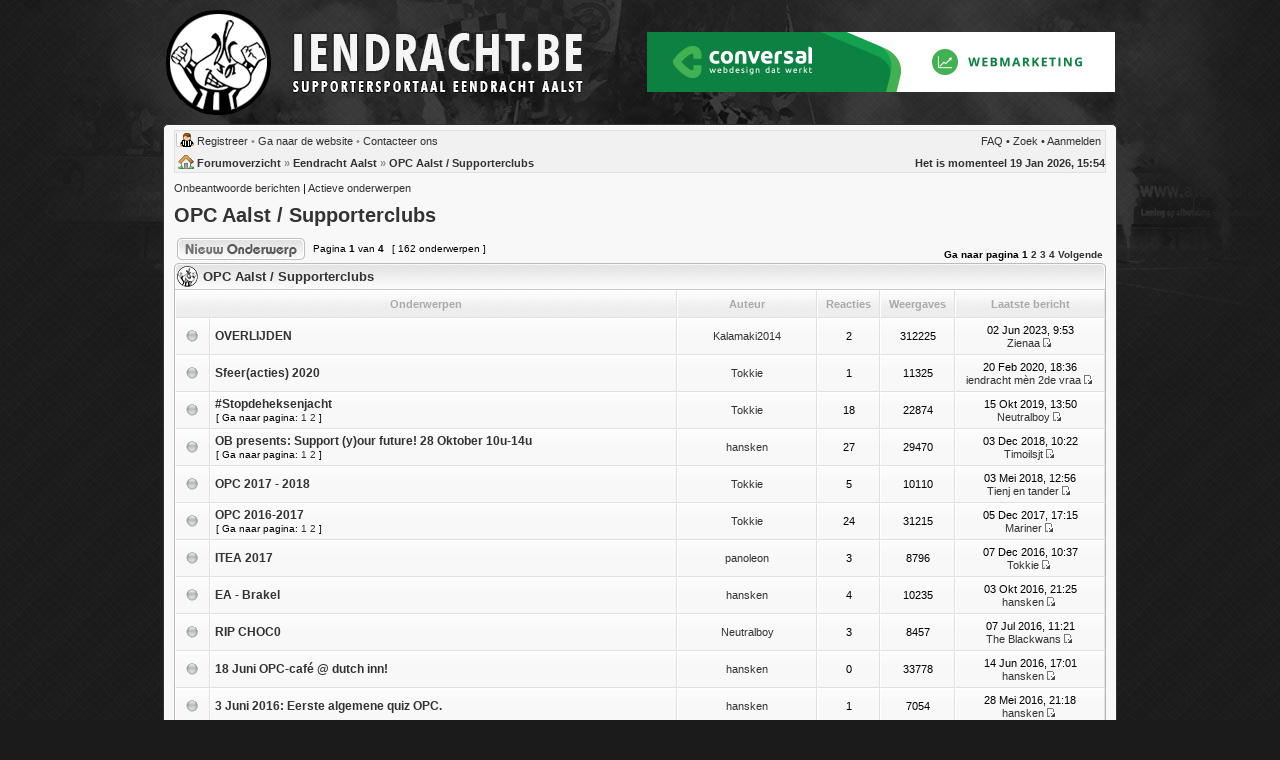

--- FILE ---
content_type: text/html; charset=UTF-8
request_url: https://iendracht.be/forum/viewforum.php?f=35&sid=16abc1ebfcdafeddca7c1b272c08252c
body_size: 8508
content:
<!DOCTYPE html PUBLIC "-//W3C//DTD XHTML 1.0 Transitional//EN" "http://www.w3.org/TR/xhtml1/DTD/xhtml1-transitional.dtd">
<html xmlns="http://www.w3.org/1999/xhtml" dir="ltr" lang="nl-nl" xml:lang="nl-nl">
<head>
         <script src="https://www.google.com/recaptcha/api.js" async defer type="8a4bc79f3776c57db758a02e-text/javascript"></script>

<link href="./mobiquo/smartbanner/appbanner.css" rel="stylesheet" type="text/css" media="screen" />
<script type="8a4bc79f3776c57db758a02e-text/javascript" src="./mobiquo/smartbanner/appbanner.js"></script>



<meta http-equiv="content-type" content="text/html; charset=UTF-8" />
<meta http-equiv="content-language" content="nl-nl" />
<meta http-equiv="content-style-type" content="text/css" />
<meta http-equiv="imagetoolbar" content="no" />
<meta name="resource-type" content="document" />
<meta name="distribution" content="global" />
<meta name="copyright" content="2005-2011 Iendracht.be" />
<meta name="description" content="Supportersforum van Eendracht Aalst - Discussieer mee op Iendracht.be !" />
<meta name="keywords" content="forum, eendracht aalst, iendracht" />
<meta name="robots" content="index, follow" />
<cmt>

<link rel="shortcut icon" href="https://www.iendracht.be/templates/iendracht/favicon.ico" />
<title>OPC Aalst / Supporterclubs | Iendracht.be Forum</title>

<link rel="stylesheet" href="./styles/serenity%20iendracht/theme/stylesheet.css?assets_version=27" type="text/css" />
<link rel="stylesheet" href="./styles/serenity%20iendracht/theme/nl_x_formal/stylesheet.css?assets_version=27"/>

<!--[if IE 7]>
<link rel="stylesheet" type="text/css" href="./styles/serenity%20iendracht/theme/ie7.css" />
<![endif]-->

</head>

<body>
<script type="8a4bc79f3776c57db758a02e-text/javascript">tapatalkDetect()</script>
<div class="conversalheader"> 
<table width="100%" border="0" cellspacing="0" cellpadding="0">
  <tr>
    <td width="50%"><img src="./styles/serenity%20iendracht/theme/images/site_logo.png" alt="forum eendracht aalst" /></td>
    <td align="right"><a href="https://www.conversal.be" target="_blank"><img src="https://www.iendracht.be/forum/images/conversal-banner-468x60.gif" /></a></td>
  </tr>
</table>

</div>
<table border="0" cellspacing="0" cellpadding="0" width="954" id="maintable" align="center">
<tr>
<tr>
	<td class="navtd">
		<div class="navrow">
			<div class="navrow-right">
				<a href="./faq.php?sid=36bfd0df456c4d9a3f4e3890c432367a">FAQ</a>
								 &#8226; <a href="./search.php?sid=36bfd0df456c4d9a3f4e3890c432367a">Zoek</a>																	 &#8226; <a href="./ucp.php?mode=login&amp;sid=36bfd0df456c4d9a3f4e3890c432367a">Aanmelden</a>			</div>
											<a href="./ucp.php?mode=register&amp;sid=36bfd0df456c4d9a3f4e3890c432367a">Registreer</a>                &#8226 <b> <a href="http://www.iendracht.be"> Ga naar de website</a></b>
                &#8226 <b> <a href="http://www.iendracht.be/index.php/iendrachtbe/contacteer-ons"> Contacteer ons</a></b>
			            
		</div>
       
        
        <div class="navrow2"><b><div class="navrow-right">
			Het is momenteel 19 Jan 2026, 15:54
			</div>
		<a href="./index.php?sid=36bfd0df456c4d9a3f4e3890c432367a">Forumoverzicht</a> &#187; <a href="./viewforum.php?f=29&amp;sid=36bfd0df456c4d9a3f4e3890c432367a">Eendracht Aalst</a> &#187; <a href="./viewforum.php?f=35&amp;sid=36bfd0df456c4d9a3f4e3890c432367a">OPC Aalst / Supporterclubs</a>		</div>
	</td>
    
</tr>

<tr>
	<td id="contentrow">

  

<center></center>

		<p class="searchbar">
		<span style="float: left;"><a href="./search.php?search_id=unanswered&amp;sid=36bfd0df456c4d9a3f4e3890c432367a">Onbeantwoorde berichten</a> | <a href="./search.php?search_id=active_topics&amp;sid=36bfd0df456c4d9a3f4e3890c432367a">Actieve onderwerpen</a></span>
			</p>
	    <br style="clear: both;" />
  <!-- <p class="searchbar" style="display:block; text-align:center; ">
   		<iframe  style="background : #f8f8f8;" src="http://iendracht.be/index.php?option=com_content&view=article&id=802&tmpl=component" frameborder="0" scrolling="no" width="728" height="90"></iframe>
   </p>-->
    


<script src="/cdn-cgi/scripts/7d0fa10a/cloudflare-static/rocket-loader.min.js" data-cf-settings="8a4bc79f3776c57db758a02e-|49" defer></script></body><br />


	<div id="pageheader">
	        		<h2><a class="titles" href="./viewforum.php?f=35&amp;sid=36bfd0df456c4d9a3f4e3890c432367a">OPC Aalst / Supporterclubs</a></h2>
    	
					</div>

	<br clear="all" />

<div id="pagecontent">


			<table width="100%" cellspacing="1">
		<tr>
							<td align="left" valign="middle"><a href="./posting.php?mode=post&amp;f=35&amp;sid=36bfd0df456c4d9a3f4e3890c432367a"><span class="imageset button_topic_new" title="Nieuw onderwerp plaatsen">Nieuw onderwerp plaatsen</span></a></td>
															<td class="nav" valign="middle" nowrap="nowrap">&nbsp;Pagina <strong>1</strong> van <strong>4</strong><br /></td>
					<td class="gensmall" nowrap="nowrap">&nbsp;[ 162 onderwerpen ]&nbsp;</td>
								<td align="right" width="100%">
															<br />	<b>Ga naar pagina
					<span>1</span>
							<a href="./viewforum.php?f=35&amp;sid=36bfd0df456c4d9a3f4e3890c432367a&amp;start=50" role="button">2</a>
							<a href="./viewforum.php?f=35&amp;sid=36bfd0df456c4d9a3f4e3890c432367a&amp;start=100" role="button">3</a>
							<a href="./viewforum.php?f=35&amp;sid=36bfd0df456c4d9a3f4e3890c432367a&amp;start=150" role="button">4</a>
							<a href="./viewforum.php?f=35&amp;sid=36bfd0df456c4d9a3f4e3890c432367a&amp;start=50" rel="next" role="button">Volgende</a>
				</b>

				</td>
					</tr>
		</table>
	
    				
		<div class="cap-div"><div class="cap-left"><div class="cap-right">&nbsp;OPC Aalst / Supporterclubs&nbsp;</div></div></div>
		<table class="tablebg" width="100%" cellspacing="0">
		<tr>
							<th colspan="2">&nbsp;Onderwerpen&nbsp;</th>
						<th>&nbsp;Auteur&nbsp;</th>
			<th>&nbsp;Reacties&nbsp;</th>
			<th>&nbsp;Weergaves&nbsp;</th>
			<th>&nbsp;Laatste bericht&nbsp;</th>
		</tr>

		
			
			<tr>
				<td class="row1" width="25" align="center"><span class="imageset topic_read" title="Geen ongelezen berichten">Geen ongelezen berichten</span></td>
								<td class="row1">
										 <a title="Geplaatst: 01 Jun 2023, 22:22" href="./viewtopic.php?f=35&amp;t=6007&amp;sid=36bfd0df456c4d9a3f4e3890c432367a" class="topictitle">OVERLIJDEN</a>
																			</td>
				<td class="row2" width="130" align="center"><p class="topicauthor"><a href="./memberlist.php?mode=viewprofile&amp;u=3133&amp;sid=36bfd0df456c4d9a3f4e3890c432367a" class="username">Kalamaki2014</a></p></td>
				<td class="row1" width="50" align="center"><p class="topicdetails">2</p></td>
				<td class="row2" width="50" align="center"><p class="topicdetails">312225</p></td>
				<td class="row1" width="140" align="center">
					<p class="topicdetails" style="white-space: nowrap;">02 Jun 2023, 9:53</p>
					<p class="topicdetails"><a href="./memberlist.php?mode=viewprofile&amp;u=1363&amp;sid=36bfd0df456c4d9a3f4e3890c432367a" class="username">Zienaa</a>
						<a href="./viewtopic.php?f=35&amp;t=6007&amp;p=360082&amp;sid=36bfd0df456c4d9a3f4e3890c432367a#p360082"><span class="imageset icon_topic_latest" title="Bekijk laatste bericht">Bekijk laatste bericht</span></a>					</p>
				</td>
			</tr>

		
			
			<tr>
				<td class="row1" width="25" align="center"><span class="imageset topic_read" title="Geen ongelezen berichten">Geen ongelezen berichten</span></td>
								<td class="row1">
										 <a title="Geplaatst: 20 Feb 2020, 15:05" href="./viewtopic.php?f=35&amp;t=5724&amp;sid=36bfd0df456c4d9a3f4e3890c432367a" class="topictitle">Sfeer(acties) 2020</a>
																			</td>
				<td class="row2" width="130" align="center"><p class="topicauthor"><a href="./memberlist.php?mode=viewprofile&amp;u=1923&amp;sid=36bfd0df456c4d9a3f4e3890c432367a" class="username">Tokkie</a></p></td>
				<td class="row1" width="50" align="center"><p class="topicdetails">1</p></td>
				<td class="row2" width="50" align="center"><p class="topicdetails">11325</p></td>
				<td class="row1" width="140" align="center">
					<p class="topicdetails" style="white-space: nowrap;">20 Feb 2020, 18:36</p>
					<p class="topicdetails"><a href="./memberlist.php?mode=viewprofile&amp;u=75&amp;sid=36bfd0df456c4d9a3f4e3890c432367a" class="username">iendracht mèn 2de vraa</a>
						<a href="./viewtopic.php?f=35&amp;t=5724&amp;p=352690&amp;sid=36bfd0df456c4d9a3f4e3890c432367a#p352690"><span class="imageset icon_topic_latest" title="Bekijk laatste bericht">Bekijk laatste bericht</span></a>					</p>
				</td>
			</tr>

		
			
			<tr>
				<td class="row1" width="25" align="center"><span class="imageset topic_read" title="Geen ongelezen berichten">Geen ongelezen berichten</span></td>
								<td class="row1">
										 <a title="Geplaatst: 29 Nov 2018, 9:35" href="./viewtopic.php?f=35&amp;t=5553&amp;sid=36bfd0df456c4d9a3f4e3890c432367a" class="topictitle">#Stopdeheksenjacht</a>
																					<p class="gensmall">[ Ga naar pagina: 
															<a href="./viewtopic.php?f=35&amp;t=5553&amp;sid=36bfd0df456c4d9a3f4e3890c432367a">1</a>
															<a href="./viewtopic.php?f=35&amp;t=5553&amp;sid=36bfd0df456c4d9a3f4e3890c432367a&amp;start=15">2</a>
															<a href="./viewtopic.php?f=35&amp;t=5553&amp;sid=36bfd0df456c4d9a3f4e3890c432367a&amp;start=15"></a>
														]
						</p>
									</td>
				<td class="row2" width="130" align="center"><p class="topicauthor"><a href="./memberlist.php?mode=viewprofile&amp;u=1923&amp;sid=36bfd0df456c4d9a3f4e3890c432367a" class="username">Tokkie</a></p></td>
				<td class="row1" width="50" align="center"><p class="topicdetails">18</p></td>
				<td class="row2" width="50" align="center"><p class="topicdetails">22874</p></td>
				<td class="row1" width="140" align="center">
					<p class="topicdetails" style="white-space: nowrap;">15 Okt 2019, 13:50</p>
					<p class="topicdetails"><a href="./memberlist.php?mode=viewprofile&amp;u=184&amp;sid=36bfd0df456c4d9a3f4e3890c432367a" class="username">Neutralboy</a>
						<a href="./viewtopic.php?f=35&amp;t=5553&amp;p=351375&amp;sid=36bfd0df456c4d9a3f4e3890c432367a#p351375"><span class="imageset icon_topic_latest" title="Bekijk laatste bericht">Bekijk laatste bericht</span></a>					</p>
				</td>
			</tr>

		
			
			<tr>
				<td class="row1" width="25" align="center"><span class="imageset topic_read" title="Geen ongelezen berichten">Geen ongelezen berichten</span></td>
								<td class="row1">
										 <a title="Geplaatst: 13 Sep 2018, 12:45" href="./viewtopic.php?f=35&amp;t=5529&amp;sid=36bfd0df456c4d9a3f4e3890c432367a" class="topictitle">OB presents: Support (y)our future! 28 Oktober 10u-14u</a>
																					<p class="gensmall">[ Ga naar pagina: 
															<a href="./viewtopic.php?f=35&amp;t=5529&amp;sid=36bfd0df456c4d9a3f4e3890c432367a">1</a>
															<a href="./viewtopic.php?f=35&amp;t=5529&amp;sid=36bfd0df456c4d9a3f4e3890c432367a&amp;start=15">2</a>
															<a href="./viewtopic.php?f=35&amp;t=5529&amp;sid=36bfd0df456c4d9a3f4e3890c432367a&amp;start=15"></a>
														]
						</p>
									</td>
				<td class="row2" width="130" align="center"><p class="topicauthor"><a href="./memberlist.php?mode=viewprofile&amp;u=34&amp;sid=36bfd0df456c4d9a3f4e3890c432367a" class="username">hansken</a></p></td>
				<td class="row1" width="50" align="center"><p class="topicdetails">27</p></td>
				<td class="row2" width="50" align="center"><p class="topicdetails">29470</p></td>
				<td class="row1" width="140" align="center">
					<p class="topicdetails" style="white-space: nowrap;">03 Dec 2018, 10:22</p>
					<p class="topicdetails"><a href="./memberlist.php?mode=viewprofile&amp;u=1437&amp;sid=36bfd0df456c4d9a3f4e3890c432367a" class="username">Timoilsjt</a>
						<a href="./viewtopic.php?f=35&amp;t=5529&amp;p=347050&amp;sid=36bfd0df456c4d9a3f4e3890c432367a#p347050"><span class="imageset icon_topic_latest" title="Bekijk laatste bericht">Bekijk laatste bericht</span></a>					</p>
				</td>
			</tr>

		
			
			<tr>
				<td class="row1" width="25" align="center"><span class="imageset topic_read" title="Geen ongelezen berichten">Geen ongelezen berichten</span></td>
								<td class="row1">
										 <a title="Geplaatst: 22 Jan 2018, 16:22" href="./viewtopic.php?f=35&amp;t=5471&amp;sid=36bfd0df456c4d9a3f4e3890c432367a" class="topictitle">OPC 2017 - 2018</a>
																			</td>
				<td class="row2" width="130" align="center"><p class="topicauthor"><a href="./memberlist.php?mode=viewprofile&amp;u=1923&amp;sid=36bfd0df456c4d9a3f4e3890c432367a" class="username">Tokkie</a></p></td>
				<td class="row1" width="50" align="center"><p class="topicdetails">5</p></td>
				<td class="row2" width="50" align="center"><p class="topicdetails">10110</p></td>
				<td class="row1" width="140" align="center">
					<p class="topicdetails" style="white-space: nowrap;">03 Mei 2018, 12:56</p>
					<p class="topicdetails"><a href="./memberlist.php?mode=viewprofile&amp;u=2991&amp;sid=36bfd0df456c4d9a3f4e3890c432367a" class="username">Tienj en tander</a>
						<a href="./viewtopic.php?f=35&amp;t=5471&amp;p=343594&amp;sid=36bfd0df456c4d9a3f4e3890c432367a#p343594"><span class="imageset icon_topic_latest" title="Bekijk laatste bericht">Bekijk laatste bericht</span></a>					</p>
				</td>
			</tr>

		
			
			<tr>
				<td class="row1" width="25" align="center"><span class="imageset topic_read" title="Geen ongelezen berichten">Geen ongelezen berichten</span></td>
								<td class="row1">
										 <a title="Geplaatst: 18 Jul 2016, 8:16" href="./viewtopic.php?f=35&amp;t=5219&amp;sid=36bfd0df456c4d9a3f4e3890c432367a" class="topictitle">OPC 2016-2017</a>
																					<p class="gensmall">[ Ga naar pagina: 
															<a href="./viewtopic.php?f=35&amp;t=5219&amp;sid=36bfd0df456c4d9a3f4e3890c432367a">1</a>
															<a href="./viewtopic.php?f=35&amp;t=5219&amp;sid=36bfd0df456c4d9a3f4e3890c432367a&amp;start=15">2</a>
															<a href="./viewtopic.php?f=35&amp;t=5219&amp;sid=36bfd0df456c4d9a3f4e3890c432367a&amp;start=15"></a>
														]
						</p>
									</td>
				<td class="row2" width="130" align="center"><p class="topicauthor"><a href="./memberlist.php?mode=viewprofile&amp;u=1923&amp;sid=36bfd0df456c4d9a3f4e3890c432367a" class="username">Tokkie</a></p></td>
				<td class="row1" width="50" align="center"><p class="topicdetails">24</p></td>
				<td class="row2" width="50" align="center"><p class="topicdetails">31215</p></td>
				<td class="row1" width="140" align="center">
					<p class="topicdetails" style="white-space: nowrap;">05 Dec 2017, 17:15</p>
					<p class="topicdetails"><a href="./memberlist.php?mode=viewprofile&amp;u=144&amp;sid=36bfd0df456c4d9a3f4e3890c432367a" class="username">Mariner</a>
						<a href="./viewtopic.php?f=35&amp;t=5219&amp;p=340380&amp;sid=36bfd0df456c4d9a3f4e3890c432367a#p340380"><span class="imageset icon_topic_latest" title="Bekijk laatste bericht">Bekijk laatste bericht</span></a>					</p>
				</td>
			</tr>

		
			
			<tr>
				<td class="row1" width="25" align="center"><span class="imageset topic_read" title="Geen ongelezen berichten">Geen ongelezen berichten</span></td>
								<td class="row1">
										 <a title="Geplaatst: 05 Dec 2016, 19:14" href="./viewtopic.php?f=35&amp;t=5325&amp;sid=36bfd0df456c4d9a3f4e3890c432367a" class="topictitle">ITEA 2017</a>
																			</td>
				<td class="row2" width="130" align="center"><p class="topicauthor"><a href="./memberlist.php?mode=viewprofile&amp;u=1590&amp;sid=36bfd0df456c4d9a3f4e3890c432367a" class="username">panoleon</a></p></td>
				<td class="row1" width="50" align="center"><p class="topicdetails">3</p></td>
				<td class="row2" width="50" align="center"><p class="topicdetails">8796</p></td>
				<td class="row1" width="140" align="center">
					<p class="topicdetails" style="white-space: nowrap;">07 Dec 2016, 10:37</p>
					<p class="topicdetails"><a href="./memberlist.php?mode=viewprofile&amp;u=1923&amp;sid=36bfd0df456c4d9a3f4e3890c432367a" class="username">Tokkie</a>
						<a href="./viewtopic.php?f=35&amp;t=5325&amp;p=333044&amp;sid=36bfd0df456c4d9a3f4e3890c432367a#p333044"><span class="imageset icon_topic_latest" title="Bekijk laatste bericht">Bekijk laatste bericht</span></a>					</p>
				</td>
			</tr>

		
			
			<tr>
				<td class="row1" width="25" align="center"><span class="imageset topic_read" title="Geen ongelezen berichten">Geen ongelezen berichten</span></td>
								<td class="row1">
										 <a title="Geplaatst: 22 Sep 2016, 16:28" href="./viewtopic.php?f=35&amp;t=5247&amp;sid=36bfd0df456c4d9a3f4e3890c432367a" class="topictitle">EA - Brakel</a>
																			</td>
				<td class="row2" width="130" align="center"><p class="topicauthor"><a href="./memberlist.php?mode=viewprofile&amp;u=34&amp;sid=36bfd0df456c4d9a3f4e3890c432367a" class="username">hansken</a></p></td>
				<td class="row1" width="50" align="center"><p class="topicdetails">4</p></td>
				<td class="row2" width="50" align="center"><p class="topicdetails">10235</p></td>
				<td class="row1" width="140" align="center">
					<p class="topicdetails" style="white-space: nowrap;">03 Okt 2016, 21:25</p>
					<p class="topicdetails"><a href="./memberlist.php?mode=viewprofile&amp;u=34&amp;sid=36bfd0df456c4d9a3f4e3890c432367a" class="username">hansken</a>
						<a href="./viewtopic.php?f=35&amp;t=5247&amp;p=331485&amp;sid=36bfd0df456c4d9a3f4e3890c432367a#p331485"><span class="imageset icon_topic_latest" title="Bekijk laatste bericht">Bekijk laatste bericht</span></a>					</p>
				</td>
			</tr>

		
			
			<tr>
				<td class="row1" width="25" align="center"><span class="imageset topic_read" title="Geen ongelezen berichten">Geen ongelezen berichten</span></td>
								<td class="row1">
										 <a title="Geplaatst: 04 Jul 2016, 19:06" href="./viewtopic.php?f=35&amp;t=5217&amp;sid=36bfd0df456c4d9a3f4e3890c432367a" class="topictitle">RIP CHOC0</a>
																			</td>
				<td class="row2" width="130" align="center"><p class="topicauthor"><a href="./memberlist.php?mode=viewprofile&amp;u=184&amp;sid=36bfd0df456c4d9a3f4e3890c432367a" class="username">Neutralboy</a></p></td>
				<td class="row1" width="50" align="center"><p class="topicdetails">3</p></td>
				<td class="row2" width="50" align="center"><p class="topicdetails">8457</p></td>
				<td class="row1" width="140" align="center">
					<p class="topicdetails" style="white-space: nowrap;">07 Jul 2016, 11:21</p>
					<p class="topicdetails"><a href="./memberlist.php?mode=viewprofile&amp;u=100&amp;sid=36bfd0df456c4d9a3f4e3890c432367a" class="username">The Blackwans</a>
						<a href="./viewtopic.php?f=35&amp;t=5217&amp;p=329691&amp;sid=36bfd0df456c4d9a3f4e3890c432367a#p329691"><span class="imageset icon_topic_latest" title="Bekijk laatste bericht">Bekijk laatste bericht</span></a>					</p>
				</td>
			</tr>

		
			
			<tr>
				<td class="row1" width="25" align="center"><span class="imageset topic_read" title="Geen ongelezen berichten">Geen ongelezen berichten</span></td>
								<td class="row1">
										 <a title="Geplaatst: 14 Jun 2016, 17:01" href="./viewtopic.php?f=35&amp;t=5214&amp;sid=36bfd0df456c4d9a3f4e3890c432367a" class="topictitle">18 Juni OPC-café @ dutch inn!</a>
																			</td>
				<td class="row2" width="130" align="center"><p class="topicauthor"><a href="./memberlist.php?mode=viewprofile&amp;u=34&amp;sid=36bfd0df456c4d9a3f4e3890c432367a" class="username">hansken</a></p></td>
				<td class="row1" width="50" align="center"><p class="topicdetails">0</p></td>
				<td class="row2" width="50" align="center"><p class="topicdetails">33778</p></td>
				<td class="row1" width="140" align="center">
					<p class="topicdetails" style="white-space: nowrap;">14 Jun 2016, 17:01</p>
					<p class="topicdetails"><a href="./memberlist.php?mode=viewprofile&amp;u=34&amp;sid=36bfd0df456c4d9a3f4e3890c432367a" class="username">hansken</a>
						<a href="./viewtopic.php?f=35&amp;t=5214&amp;p=329478&amp;sid=36bfd0df456c4d9a3f4e3890c432367a#p329478"><span class="imageset icon_topic_latest" title="Bekijk laatste bericht">Bekijk laatste bericht</span></a>					</p>
				</td>
			</tr>

		
			
			<tr>
				<td class="row1" width="25" align="center"><span class="imageset topic_read" title="Geen ongelezen berichten">Geen ongelezen berichten</span></td>
								<td class="row1">
										 <a title="Geplaatst: 17 Mei 2016, 21:30" href="./viewtopic.php?f=35&amp;t=5205&amp;sid=36bfd0df456c4d9a3f4e3890c432367a" class="topictitle">3 Juni 2016: Eerste algemene quiz OPC.</a>
																			</td>
				<td class="row2" width="130" align="center"><p class="topicauthor"><a href="./memberlist.php?mode=viewprofile&amp;u=34&amp;sid=36bfd0df456c4d9a3f4e3890c432367a" class="username">hansken</a></p></td>
				<td class="row1" width="50" align="center"><p class="topicdetails">1</p></td>
				<td class="row2" width="50" align="center"><p class="topicdetails">7054</p></td>
				<td class="row1" width="140" align="center">
					<p class="topicdetails" style="white-space: nowrap;">28 Mei 2016, 21:18</p>
					<p class="topicdetails"><a href="./memberlist.php?mode=viewprofile&amp;u=34&amp;sid=36bfd0df456c4d9a3f4e3890c432367a" class="username">hansken</a>
						<a href="./viewtopic.php?f=35&amp;t=5205&amp;p=328964&amp;sid=36bfd0df456c4d9a3f4e3890c432367a#p328964"><span class="imageset icon_topic_latest" title="Bekijk laatste bericht">Bekijk laatste bericht</span></a>					</p>
				</td>
			</tr>

		
			
			<tr>
				<td class="row1" width="25" align="center"><span class="imageset topic_read" title="Geen ongelezen berichten">Geen ongelezen berichten</span></td>
								<td class="row1">
										 <a title="Geplaatst: 31 Mei 2015, 14:17" href="./viewtopic.php?f=35&amp;t=5046&amp;sid=36bfd0df456c4d9a3f4e3890c432367a" class="topictitle">OPC 2015 - 2016</a>
																					<p class="gensmall">[ Ga naar pagina: 
															<a href="./viewtopic.php?f=35&amp;t=5046&amp;sid=36bfd0df456c4d9a3f4e3890c432367a">1</a>
															<a href="./viewtopic.php?f=35&amp;t=5046&amp;sid=36bfd0df456c4d9a3f4e3890c432367a&amp;start=15">2</a>
															<a href="./viewtopic.php?f=35&amp;t=5046&amp;sid=36bfd0df456c4d9a3f4e3890c432367a&amp;start=15"></a>
														]
						</p>
									</td>
				<td class="row2" width="130" align="center"><p class="topicauthor"><a href="./memberlist.php?mode=viewprofile&amp;u=1923&amp;sid=36bfd0df456c4d9a3f4e3890c432367a" class="username">Tokkie</a></p></td>
				<td class="row1" width="50" align="center"><p class="topicdetails">28</p></td>
				<td class="row2" width="50" align="center"><p class="topicdetails">36495</p></td>
				<td class="row1" width="140" align="center">
					<p class="topicdetails" style="white-space: nowrap;">05 Mar 2016, 21:59</p>
					<p class="topicdetails"><a href="./memberlist.php?mode=viewprofile&amp;u=34&amp;sid=36bfd0df456c4d9a3f4e3890c432367a" class="username">hansken</a>
						<a href="./viewtopic.php?f=35&amp;t=5046&amp;p=325802&amp;sid=36bfd0df456c4d9a3f4e3890c432367a#p325802"><span class="imageset icon_topic_latest" title="Bekijk laatste bericht">Bekijk laatste bericht</span></a>					</p>
				</td>
			</tr>

		
			
			<tr>
				<td class="row1" width="25" align="center"><span class="imageset topic_read" title="Geen ongelezen berichten">Geen ongelezen berichten</span></td>
								<td class="row1">
										 <a title="Geplaatst: 28 Mar 2015, 14:24" href="./viewtopic.php?f=35&amp;t=5006&amp;sid=36bfd0df456c4d9a3f4e3890c432367a" class="topictitle">Verkiezing nieuwe supportersafgevaardigde.</a>
																					<p class="gensmall">[ Ga naar pagina: 
															<a href="./viewtopic.php?f=35&amp;t=5006&amp;sid=36bfd0df456c4d9a3f4e3890c432367a">1</a>
															<a href="./viewtopic.php?f=35&amp;t=5006&amp;sid=36bfd0df456c4d9a3f4e3890c432367a&amp;start=15">2</a>
															<a href="./viewtopic.php?f=35&amp;t=5006&amp;sid=36bfd0df456c4d9a3f4e3890c432367a&amp;start=15"></a>
														]
						</p>
									</td>
				<td class="row2" width="130" align="center"><p class="topicauthor"><a href="./memberlist.php?mode=viewprofile&amp;u=34&amp;sid=36bfd0df456c4d9a3f4e3890c432367a" class="username">hansken</a></p></td>
				<td class="row1" width="50" align="center"><p class="topicdetails">23</p></td>
				<td class="row2" width="50" align="center"><p class="topicdetails">28658</p></td>
				<td class="row1" width="140" align="center">
					<p class="topicdetails" style="white-space: nowrap;">08 Sep 2015, 8:38</p>
					<p class="topicdetails"><a href="./memberlist.php?mode=viewprofile&amp;u=144&amp;sid=36bfd0df456c4d9a3f4e3890c432367a" class="username">Mariner</a>
						<a href="./viewtopic.php?f=35&amp;t=5006&amp;p=320007&amp;sid=36bfd0df456c4d9a3f4e3890c432367a#p320007"><span class="imageset icon_topic_latest" title="Bekijk laatste bericht">Bekijk laatste bericht</span></a>					</p>
				</td>
			</tr>

		
			
			<tr>
				<td class="row1" width="25" align="center"><span class="imageset topic_read" title="Geen ongelezen berichten">Geen ongelezen berichten</span></td>
								<td class="row1">
										 <b>Peiling: </b> <a title="Geplaatst: 18 Jul 2015, 20:58" href="./viewtopic.php?f=35&amp;t=5071&amp;sid=36bfd0df456c4d9a3f4e3890c432367a" class="topictitle">Sfeervak in vak E?</a>
																					<p class="gensmall">[ Ga naar pagina: 
															<a href="./viewtopic.php?f=35&amp;t=5071&amp;sid=36bfd0df456c4d9a3f4e3890c432367a">1</a>
															<a href="./viewtopic.php?f=35&amp;t=5071&amp;sid=36bfd0df456c4d9a3f4e3890c432367a&amp;start=15">2</a>
															<a href="./viewtopic.php?f=35&amp;t=5071&amp;sid=36bfd0df456c4d9a3f4e3890c432367a&amp;start=30">3</a>
															<a href="./viewtopic.php?f=35&amp;t=5071&amp;sid=36bfd0df456c4d9a3f4e3890c432367a&amp;start=15"></a>
														]
						</p>
									</td>
				<td class="row2" width="130" align="center"><p class="topicauthor"><a href="./memberlist.php?mode=viewprofile&amp;u=34&amp;sid=36bfd0df456c4d9a3f4e3890c432367a" class="username">hansken</a></p></td>
				<td class="row1" width="50" align="center"><p class="topicdetails">30</p></td>
				<td class="row2" width="50" align="center"><p class="topicdetails">35339</p></td>
				<td class="row1" width="140" align="center">
					<p class="topicdetails" style="white-space: nowrap;">07 Sep 2015, 9:04</p>
					<p class="topicdetails"><a href="./memberlist.php?mode=viewprofile&amp;u=47&amp;sid=36bfd0df456c4d9a3f4e3890c432367a" class="username">waly 2</a>
						<a href="./viewtopic.php?f=35&amp;t=5071&amp;p=319942&amp;sid=36bfd0df456c4d9a3f4e3890c432367a#p319942"><span class="imageset icon_topic_latest" title="Bekijk laatste bericht">Bekijk laatste bericht</span></a>					</p>
				</td>
			</tr>

		
			
			<tr>
				<td class="row1" width="25" align="center"><span class="imageset topic_read" title="Geen ongelezen berichten">Geen ongelezen berichten</span></td>
								<td class="row1">
										 <a title="Geplaatst: 22 Jul 2015, 14:11" href="./viewtopic.php?f=35&amp;t=5072&amp;sid=36bfd0df456c4d9a3f4e3890c432367a" class="topictitle">Wie herkend er deze supporter ?</a>
																			</td>
				<td class="row2" width="130" align="center"><p class="topicauthor"><a href="./memberlist.php?mode=viewprofile&amp;u=1455&amp;sid=36bfd0df456c4d9a3f4e3890c432367a" class="username">Onderkroiper</a></p></td>
				<td class="row1" width="50" align="center"><p class="topicdetails">2</p></td>
				<td class="row2" width="50" align="center"><p class="topicdetails">7958</p></td>
				<td class="row1" width="140" align="center">
					<p class="topicdetails" style="white-space: nowrap;">29 Jul 2015, 12:21</p>
					<p class="topicdetails"><a href="./memberlist.php?mode=viewprofile&amp;u=35&amp;sid=36bfd0df456c4d9a3f4e3890c432367a" class="username">Verbechio</a>
						<a href="./viewtopic.php?f=35&amp;t=5072&amp;p=318858&amp;sid=36bfd0df456c4d9a3f4e3890c432367a#p318858"><span class="imageset icon_topic_latest" title="Bekijk laatste bericht">Bekijk laatste bericht</span></a>					</p>
				</td>
			</tr>

		
			
			<tr>
				<td class="row1" width="25" align="center"><span class="imageset topic_read" title="Geen ongelezen berichten">Geen ongelezen berichten</span></td>
								<td class="row1">
										 <a title="Geplaatst: 04 Nov 2014, 22:00" href="./viewtopic.php?f=35&amp;t=4949&amp;sid=36bfd0df456c4d9a3f4e3890c432367a" class="topictitle">OPC 2014 - '15</a>
																					<p class="gensmall">[ Ga naar pagina: 
															<a href="./viewtopic.php?f=35&amp;t=4949&amp;sid=36bfd0df456c4d9a3f4e3890c432367a">1</a>
															<a href="./viewtopic.php?f=35&amp;t=4949&amp;sid=36bfd0df456c4d9a3f4e3890c432367a&amp;start=15">2</a>
															<a href="./viewtopic.php?f=35&amp;t=4949&amp;sid=36bfd0df456c4d9a3f4e3890c432367a&amp;start=15"></a>
														]
						</p>
									</td>
				<td class="row2" width="130" align="center"><p class="topicauthor"><a href="./memberlist.php?mode=viewprofile&amp;u=1923&amp;sid=36bfd0df456c4d9a3f4e3890c432367a" class="username">Tokkie</a></p></td>
				<td class="row1" width="50" align="center"><p class="topicdetails">18</p></td>
				<td class="row2" width="50" align="center"><p class="topicdetails">25152</p></td>
				<td class="row1" width="140" align="center">
					<p class="topicdetails" style="white-space: nowrap;">31 Mei 2015, 12:46</p>
					<p class="topicdetails"><a href="./memberlist.php?mode=viewprofile&amp;u=1923&amp;sid=36bfd0df456c4d9a3f4e3890c432367a" class="username">Tokkie</a>
						<a href="./viewtopic.php?f=35&amp;t=4949&amp;p=317232&amp;sid=36bfd0df456c4d9a3f4e3890c432367a#p317232"><span class="imageset icon_topic_latest" title="Bekijk laatste bericht">Bekijk laatste bericht</span></a>					</p>
				</td>
			</tr>

		
			
			<tr>
				<td class="row1" width="25" align="center"><span class="imageset topic_read" title="Geen ongelezen berichten">Geen ongelezen berichten</span></td>
								<td class="row1">
										 <a title="Geplaatst: 11 Mei 2015, 13:46" href="./viewtopic.php?f=35&amp;t=5034&amp;sid=36bfd0df456c4d9a3f4e3890c432367a" class="topictitle">30/05: Huldiging Predrag Filipovic</a>
																			</td>
				<td class="row2" width="130" align="center"><p class="topicauthor"><a href="./memberlist.php?mode=viewprofile&amp;u=1923&amp;sid=36bfd0df456c4d9a3f4e3890c432367a" class="username">Tokkie</a></p></td>
				<td class="row1" width="50" align="center"><p class="topicdetails">8</p></td>
				<td class="row2" width="50" align="center"><p class="topicdetails">13381</p></td>
				<td class="row1" width="140" align="center">
					<p class="topicdetails" style="white-space: nowrap;">20 Mei 2015, 18:57</p>
					<p class="topicdetails"><a href="./memberlist.php?mode=viewprofile&amp;u=47&amp;sid=36bfd0df456c4d9a3f4e3890c432367a" class="username">waly 2</a>
						<a href="./viewtopic.php?f=35&amp;t=5034&amp;p=316875&amp;sid=36bfd0df456c4d9a3f4e3890c432367a#p316875"><span class="imageset icon_topic_latest" title="Bekijk laatste bericht">Bekijk laatste bericht</span></a>					</p>
				</td>
			</tr>

		
			
			<tr>
				<td class="row1" width="25" align="center"><span class="imageset topic_read" title="Geen ongelezen berichten">Geen ongelezen berichten</span></td>
								<td class="row1">
										 <a title="Geplaatst: 29 Sep 2014, 20:03" href="./viewtopic.php?f=35&amp;t=4926&amp;sid=36bfd0df456c4d9a3f4e3890c432367a" class="topictitle">OPC werft aan!</a>
																			</td>
				<td class="row2" width="130" align="center"><p class="topicauthor"><a href="./memberlist.php?mode=viewprofile&amp;u=1923&amp;sid=36bfd0df456c4d9a3f4e3890c432367a" class="username">Tokkie</a></p></td>
				<td class="row1" width="50" align="center"><p class="topicdetails">3</p></td>
				<td class="row2" width="50" align="center"><p class="topicdetails">8999</p></td>
				<td class="row1" width="140" align="center">
					<p class="topicdetails" style="white-space: nowrap;">21 Feb 2015, 14:04</p>
					<p class="topicdetails"><a href="./memberlist.php?mode=viewprofile&amp;u=2845&amp;sid=36bfd0df456c4d9a3f4e3890c432367a" class="username">unicorn9005</a>
						<a href="./viewtopic.php?f=35&amp;t=4926&amp;p=312533&amp;sid=36bfd0df456c4d9a3f4e3890c432367a#p312533"><span class="imageset icon_topic_latest" title="Bekijk laatste bericht">Bekijk laatste bericht</span></a>					</p>
				</td>
			</tr>

		
			
			<tr>
				<td class="row1" width="25" align="center"><span class="imageset topic_read" title="Geen ongelezen berichten">Geen ongelezen berichten</span></td>
								<td class="row1">
										 <a title="Geplaatst: 11 Nov 2012, 21:53" href="./viewtopic.php?f=35&amp;t=4426&amp;sid=36bfd0df456c4d9a3f4e3890c432367a" class="topictitle">Brussels - Aalst</a>
																			</td>
				<td class="row2" width="130" align="center"><p class="topicauthor"><a href="./memberlist.php?mode=viewprofile&amp;u=34&amp;sid=36bfd0df456c4d9a3f4e3890c432367a" class="username">hansken</a></p></td>
				<td class="row1" width="50" align="center"><p class="topicdetails">13</p></td>
				<td class="row2" width="50" align="center"><p class="topicdetails">19668</p></td>
				<td class="row1" width="140" align="center">
					<p class="topicdetails" style="white-space: nowrap;">17 Feb 2015, 18:48</p>
					<p class="topicdetails"><a href="./memberlist.php?mode=viewprofile&amp;u=47&amp;sid=36bfd0df456c4d9a3f4e3890c432367a" class="username">waly 2</a>
						<a href="./viewtopic.php?f=35&amp;t=4426&amp;p=312362&amp;sid=36bfd0df456c4d9a3f4e3890c432367a#p312362"><span class="imageset icon_topic_latest" title="Bekijk laatste bericht">Bekijk laatste bericht</span></a>					</p>
				</td>
			</tr>

		
			
			<tr>
				<td class="row1" width="25" align="center"><span class="imageset topic_read_hot" title="Geen ongelezen berichten">Geen ongelezen berichten</span></td>
								<td class="row1">
										 <a title="Geplaatst: 01 Sep 2014, 19:41" href="./viewtopic.php?f=35&amp;t=4907&amp;sid=36bfd0df456c4d9a3f4e3890c432367a" class="topictitle">Protestactie nummer 2: Protestmars 16 September 2014!!!!!</a>
																					<p class="gensmall">[ Ga naar pagina: 
															<a href="./viewtopic.php?f=35&amp;t=4907&amp;sid=36bfd0df456c4d9a3f4e3890c432367a">1</a>
															<a href="./viewtopic.php?f=35&amp;t=4907&amp;sid=36bfd0df456c4d9a3f4e3890c432367a&amp;start=15">2</a>
															<a href="./viewtopic.php?f=35&amp;t=4907&amp;sid=36bfd0df456c4d9a3f4e3890c432367a&amp;start=195">14</a>
															<a href="./viewtopic.php?f=35&amp;t=4907&amp;sid=36bfd0df456c4d9a3f4e3890c432367a&amp;start=210">15</a>
															<a href="./viewtopic.php?f=35&amp;t=4907&amp;sid=36bfd0df456c4d9a3f4e3890c432367a&amp;start=225">16</a>
															<a href="./viewtopic.php?f=35&amp;t=4907&amp;sid=36bfd0df456c4d9a3f4e3890c432367a&amp;start=240">17</a>
															<a href="./viewtopic.php?f=35&amp;t=4907&amp;sid=36bfd0df456c4d9a3f4e3890c432367a&amp;start=255">18</a>
															<a href="./viewtopic.php?f=35&amp;t=4907&amp;sid=36bfd0df456c4d9a3f4e3890c432367a&amp;start=15"></a>
														]
						</p>
									</td>
				<td class="row2" width="130" align="center"><p class="topicauthor"><a href="./memberlist.php?mode=viewprofile&amp;u=34&amp;sid=36bfd0df456c4d9a3f4e3890c432367a" class="username">hansken</a></p></td>
				<td class="row1" width="50" align="center"><p class="topicdetails">260</p></td>
				<td class="row2" width="50" align="center"><p class="topicdetails">162886</p></td>
				<td class="row1" width="140" align="center">
					<p class="topicdetails" style="white-space: nowrap;">20 Dec 2014, 16:23</p>
					<p class="topicdetails"><a href="./memberlist.php?mode=viewprofile&amp;u=271&amp;sid=36bfd0df456c4d9a3f4e3890c432367a" class="username">jowwan</a>
						<a href="./viewtopic.php?f=35&amp;t=4907&amp;p=311050&amp;sid=36bfd0df456c4d9a3f4e3890c432367a#p311050"><span class="imageset icon_topic_latest" title="Bekijk laatste bericht">Bekijk laatste bericht</span></a>					</p>
				</td>
			</tr>

		
			
			<tr>
				<td class="row1" width="25" align="center"><span class="imageset topic_read" title="Geen ongelezen berichten">Geen ongelezen berichten</span></td>
								<td class="row1">
										 <a title="Geplaatst: 30 Okt 2014, 16:27" href="./viewtopic.php?f=35&amp;t=4945&amp;sid=36bfd0df456c4d9a3f4e3890c432367a" class="topictitle">supportersvergadering van 16/12/2014</a>
																			</td>
				<td class="row2" width="130" align="center"><p class="topicauthor"><a href="./memberlist.php?mode=viewprofile&amp;u=271&amp;sid=36bfd0df456c4d9a3f4e3890c432367a" class="username">jowwan</a></p></td>
				<td class="row1" width="50" align="center"><p class="topicdetails">9</p></td>
				<td class="row2" width="50" align="center"><p class="topicdetails">14866</p></td>
				<td class="row1" width="140" align="center">
					<p class="topicdetails" style="white-space: nowrap;">18 Dec 2014, 17:00</p>
					<p class="topicdetails"><a href="./memberlist.php?mode=viewprofile&amp;u=144&amp;sid=36bfd0df456c4d9a3f4e3890c432367a" class="username">Mariner</a>
						<a href="./viewtopic.php?f=35&amp;t=4945&amp;p=310996&amp;sid=36bfd0df456c4d9a3f4e3890c432367a#p310996"><span class="imageset icon_topic_latest" title="Bekijk laatste bericht">Bekijk laatste bericht</span></a>					</p>
				</td>
			</tr>

		
			
			<tr>
				<td class="row1" width="25" align="center"><span class="imageset topic_read" title="Geen ongelezen berichten">Geen ongelezen berichten</span></td>
								<td class="row1">
										 <a title="Geplaatst: 14 Okt 2014, 9:51" href="./viewtopic.php?f=35&amp;t=4938&amp;sid=36bfd0df456c4d9a3f4e3890c432367a" class="topictitle">EA U21 - KVK U21 (BvB)</a>
																			</td>
				<td class="row2" width="130" align="center"><p class="topicauthor"><a href="./memberlist.php?mode=viewprofile&amp;u=1923&amp;sid=36bfd0df456c4d9a3f4e3890c432367a" class="username">Tokkie</a></p></td>
				<td class="row1" width="50" align="center"><p class="topicdetails">0</p></td>
				<td class="row2" width="50" align="center"><p class="topicdetails">36921</p></td>
				<td class="row1" width="140" align="center">
					<p class="topicdetails" style="white-space: nowrap;">14 Okt 2014, 9:51</p>
					<p class="topicdetails"><a href="./memberlist.php?mode=viewprofile&amp;u=1923&amp;sid=36bfd0df456c4d9a3f4e3890c432367a" class="username">Tokkie</a>
						<a href="./viewtopic.php?f=35&amp;t=4938&amp;p=309597&amp;sid=36bfd0df456c4d9a3f4e3890c432367a#p309597"><span class="imageset icon_topic_latest" title="Bekijk laatste bericht">Bekijk laatste bericht</span></a>					</p>
				</td>
			</tr>

		
			
			<tr>
				<td class="row1" width="25" align="center"><span class="imageset topic_read" title="Geen ongelezen berichten">Geen ongelezen berichten</span></td>
								<td class="row1">
										 <a title="Geplaatst: 01 Okt 2014, 11:43" href="./viewtopic.php?f=35&amp;t=4928&amp;sid=36bfd0df456c4d9a3f4e3890c432367a" class="topictitle">EA Mosselfestijn 11en12oktober</a>
																			</td>
				<td class="row2" width="130" align="center"><p class="topicauthor"><a href="./memberlist.php?mode=viewprofile&amp;u=271&amp;sid=36bfd0df456c4d9a3f4e3890c432367a" class="username">jowwan</a></p></td>
				<td class="row1" width="50" align="center"><p class="topicdetails">9</p></td>
				<td class="row2" width="50" align="center"><p class="topicdetails">14057</p></td>
				<td class="row1" width="140" align="center">
					<p class="topicdetails" style="white-space: nowrap;">14 Okt 2014, 4:57</p>
					<p class="topicdetails"><a href="./memberlist.php?mode=viewprofile&amp;u=316&amp;sid=36bfd0df456c4d9a3f4e3890c432367a" class="username">Bakkie</a>
						<a href="./viewtopic.php?f=35&amp;t=4928&amp;p=309589&amp;sid=36bfd0df456c4d9a3f4e3890c432367a#p309589"><span class="imageset icon_topic_latest" title="Bekijk laatste bericht">Bekijk laatste bericht</span></a>					</p>
				</td>
			</tr>

		
			
			<tr>
				<td class="row1" width="25" align="center"><span class="imageset topic_read_hot" title="Geen ongelezen berichten">Geen ongelezen berichten</span></td>
								<td class="row1">
										 <a title="Geplaatst: 12 Sep 2014, 9:06" href="./viewtopic.php?f=35&amp;t=4915&amp;sid=36bfd0df456c4d9a3f4e3890c432367a" class="topictitle">Supportersvergadering 22 september 20uur dutch inn.</a>
																					<p class="gensmall">[ Ga naar pagina: 
															<a href="./viewtopic.php?f=35&amp;t=4915&amp;sid=36bfd0df456c4d9a3f4e3890c432367a">1</a>
															<a href="./viewtopic.php?f=35&amp;t=4915&amp;sid=36bfd0df456c4d9a3f4e3890c432367a&amp;start=15">2</a>
															<a href="./viewtopic.php?f=35&amp;t=4915&amp;sid=36bfd0df456c4d9a3f4e3890c432367a&amp;start=30">3</a>
															<a href="./viewtopic.php?f=35&amp;t=4915&amp;sid=36bfd0df456c4d9a3f4e3890c432367a&amp;start=45">4</a>
															<a href="./viewtopic.php?f=35&amp;t=4915&amp;sid=36bfd0df456c4d9a3f4e3890c432367a&amp;start=15"></a>
														]
						</p>
									</td>
				<td class="row2" width="130" align="center"><p class="topicauthor"><a href="./memberlist.php?mode=viewprofile&amp;u=34&amp;sid=36bfd0df456c4d9a3f4e3890c432367a" class="username">hansken</a></p></td>
				<td class="row1" width="50" align="center"><p class="topicdetails">50</p></td>
				<td class="row2" width="50" align="center"><p class="topicdetails">59096</p></td>
				<td class="row1" width="140" align="center">
					<p class="topicdetails" style="white-space: nowrap;">11 Okt 2014, 22:56</p>
					<p class="topicdetails"><a href="./memberlist.php?mode=viewprofile&amp;u=307&amp;sid=36bfd0df456c4d9a3f4e3890c432367a" class="username">acrid</a>
						<a href="./viewtopic.php?f=35&amp;t=4915&amp;p=309545&amp;sid=36bfd0df456c4d9a3f4e3890c432367a#p309545"><span class="imageset icon_topic_latest" title="Bekijk laatste bericht">Bekijk laatste bericht</span></a>					</p>
				</td>
			</tr>

		
			
			<tr>
				<td class="row1" width="25" align="center"><span class="imageset topic_read" title="Geen ongelezen berichten">Geen ongelezen berichten</span></td>
								<td class="row1">
										 <a title="Geplaatst: 24 Feb 2013, 18:01" href="./viewtopic.php?f=35&amp;t=4617&amp;sid=36bfd0df456c4d9a3f4e3890c432367a" class="topictitle">Spionkop Lede gaat naar wembley! En jullie kunnen mee!</a>
																			</td>
				<td class="row2" width="130" align="center"><p class="topicauthor"><a href="./memberlist.php?mode=viewprofile&amp;u=34&amp;sid=36bfd0df456c4d9a3f4e3890c432367a" class="username">hansken</a></p></td>
				<td class="row1" width="50" align="center"><p class="topicdetails">5</p></td>
				<td class="row2" width="50" align="center"><p class="topicdetails">10725</p></td>
				<td class="row1" width="140" align="center">
					<p class="topicdetails" style="white-space: nowrap;">10 Okt 2014, 19:43</p>
					<p class="topicdetails"><a href="./memberlist.php?mode=viewprofile&amp;u=34&amp;sid=36bfd0df456c4d9a3f4e3890c432367a" class="username">hansken</a>
						<a href="./viewtopic.php?f=35&amp;t=4617&amp;p=309528&amp;sid=36bfd0df456c4d9a3f4e3890c432367a#p309528"><span class="imageset icon_topic_latest" title="Bekijk laatste bericht">Bekijk laatste bericht</span></a>					</p>
				</td>
			</tr>

		
			
			<tr>
				<td class="row1" width="25" align="center"><span class="imageset topic_read" title="Geen ongelezen berichten">Geen ongelezen berichten</span></td>
								<td class="row1">
										 <a title="Geplaatst: 23 Apr 2014, 12:49" href="./viewtopic.php?f=35&amp;t=4860&amp;sid=36bfd0df456c4d9a3f4e3890c432367a" class="topictitle">Spaghetti en croque festijn Forza</a>
																			</td>
				<td class="row2" width="130" align="center"><p class="topicauthor"><a href="./memberlist.php?mode=viewprofile&amp;u=1569&amp;sid=36bfd0df456c4d9a3f4e3890c432367a" class="username">chico</a></p></td>
				<td class="row1" width="50" align="center"><p class="topicdetails">4</p></td>
				<td class="row2" width="50" align="center"><p class="topicdetails">9666</p></td>
				<td class="row1" width="140" align="center">
					<p class="topicdetails" style="white-space: nowrap;">01 Okt 2014, 14:47</p>
					<p class="topicdetails"><a href="./memberlist.php?mode=viewprofile&amp;u=2803&amp;sid=36bfd0df456c4d9a3f4e3890c432367a" class="username">aron123</a>
						<a href="./viewtopic.php?f=35&amp;t=4860&amp;p=309305&amp;sid=36bfd0df456c4d9a3f4e3890c432367a#p309305"><span class="imageset icon_topic_latest" title="Bekijk laatste bericht">Bekijk laatste bericht</span></a>					</p>
				</td>
			</tr>

		
			
			<tr>
				<td class="row1" width="25" align="center"><span class="imageset topic_read" title="Geen ongelezen berichten">Geen ongelezen berichten</span></td>
								<td class="row1">
										 <a title="Geplaatst: 15 Sep 2014, 11:50" href="./viewtopic.php?f=35&amp;t=4917&amp;sid=36bfd0df456c4d9a3f4e3890c432367a" class="topictitle">organisatie busverplaatsing naar Brugge</a>
																					<p class="gensmall">[ Ga naar pagina: 
															<a href="./viewtopic.php?f=35&amp;t=4917&amp;sid=36bfd0df456c4d9a3f4e3890c432367a">1</a>
															<a href="./viewtopic.php?f=35&amp;t=4917&amp;sid=36bfd0df456c4d9a3f4e3890c432367a&amp;start=15">2</a>
															<a href="./viewtopic.php?f=35&amp;t=4917&amp;sid=36bfd0df456c4d9a3f4e3890c432367a&amp;start=15"></a>
														]
						</p>
									</td>
				<td class="row2" width="130" align="center"><p class="topicauthor"><a href="./memberlist.php?mode=viewprofile&amp;u=144&amp;sid=36bfd0df456c4d9a3f4e3890c432367a" class="username">Mariner</a></p></td>
				<td class="row1" width="50" align="center"><p class="topicdetails">20</p></td>
				<td class="row2" width="50" align="center"><p class="topicdetails">23359</p></td>
				<td class="row1" width="140" align="center">
					<p class="topicdetails" style="white-space: nowrap;">18 Sep 2014, 10:12</p>
					<p class="topicdetails"><a href="./memberlist.php?mode=viewprofile&amp;u=1522&amp;sid=36bfd0df456c4d9a3f4e3890c432367a" class="username">Hugo</a>
						<a href="./viewtopic.php?f=35&amp;t=4917&amp;p=308603&amp;sid=36bfd0df456c4d9a3f4e3890c432367a#p308603"><span class="imageset icon_topic_latest" title="Bekijk laatste bericht">Bekijk laatste bericht</span></a>					</p>
				</td>
			</tr>

		
			
			<tr>
				<td class="row1" width="25" align="center"><span class="imageset topic_read_hot" title="Geen ongelezen berichten">Geen ongelezen berichten</span></td>
								<td class="row1">
										 <a title="Geplaatst: 28 Aug 2014, 14:46" href="./viewtopic.php?f=35&amp;t=4902&amp;sid=36bfd0df456c4d9a3f4e3890c432367a" class="topictitle">Stadsbestuur</a>
																					<p class="gensmall">[ Ga naar pagina: 
															<a href="./viewtopic.php?f=35&amp;t=4902&amp;sid=36bfd0df456c4d9a3f4e3890c432367a">1</a>
															<a href="./viewtopic.php?f=35&amp;t=4902&amp;sid=36bfd0df456c4d9a3f4e3890c432367a&amp;start=15">2</a>
															<a href="./viewtopic.php?f=35&amp;t=4902&amp;sid=36bfd0df456c4d9a3f4e3890c432367a&amp;start=30">3</a>
															<a href="./viewtopic.php?f=35&amp;t=4902&amp;sid=36bfd0df456c4d9a3f4e3890c432367a&amp;start=45">4</a>
															<a href="./viewtopic.php?f=35&amp;t=4902&amp;sid=36bfd0df456c4d9a3f4e3890c432367a&amp;start=60">5</a>
															<a href="./viewtopic.php?f=35&amp;t=4902&amp;sid=36bfd0df456c4d9a3f4e3890c432367a&amp;start=75">6</a>
															<a href="./viewtopic.php?f=35&amp;t=4902&amp;sid=36bfd0df456c4d9a3f4e3890c432367a&amp;start=90">7</a>
															<a href="./viewtopic.php?f=35&amp;t=4902&amp;sid=36bfd0df456c4d9a3f4e3890c432367a&amp;start=15"></a>
														]
						</p>
									</td>
				<td class="row2" width="130" align="center"><p class="topicauthor"><a href="./memberlist.php?mode=viewprofile&amp;u=100&amp;sid=36bfd0df456c4d9a3f4e3890c432367a" class="username">The Blackwans</a></p></td>
				<td class="row1" width="50" align="center"><p class="topicdetails">90</p></td>
				<td class="row2" width="50" align="center"><p class="topicdetails">89240</p></td>
				<td class="row1" width="140" align="center">
					<p class="topicdetails" style="white-space: nowrap;">10 Sep 2014, 18:19</p>
					<p class="topicdetails"><a href="./memberlist.php?mode=viewprofile&amp;u=1522&amp;sid=36bfd0df456c4d9a3f4e3890c432367a" class="username">Hugo</a>
						<a href="./viewtopic.php?f=35&amp;t=4902&amp;p=308012&amp;sid=36bfd0df456c4d9a3f4e3890c432367a#p308012"><span class="imageset icon_topic_latest" title="Bekijk laatste bericht">Bekijk laatste bericht</span></a>					</p>
				</td>
			</tr>

		
			
			<tr>
				<td class="row1" width="25" align="center"><span class="imageset topic_read" title="Geen ongelezen berichten">Geen ongelezen berichten</span></td>
								<td class="row1">
										 <a title="Geplaatst: 09 Apr 2014, 19:08" href="./viewtopic.php?f=35&amp;t=4854&amp;sid=36bfd0df456c4d9a3f4e3890c432367a" class="topictitle">RIP Spionkop lee.</a>
																			</td>
				<td class="row2" width="130" align="center"><p class="topicauthor"><a href="./memberlist.php?mode=viewprofile&amp;u=34&amp;sid=36bfd0df456c4d9a3f4e3890c432367a" class="username">hansken</a></p></td>
				<td class="row1" width="50" align="center"><p class="topicdetails">0</p></td>
				<td class="row2" width="50" align="center"><p class="topicdetails">36900</p></td>
				<td class="row1" width="140" align="center">
					<p class="topicdetails" style="white-space: nowrap;">09 Apr 2014, 19:08</p>
					<p class="topicdetails"><a href="./memberlist.php?mode=viewprofile&amp;u=34&amp;sid=36bfd0df456c4d9a3f4e3890c432367a" class="username">hansken</a>
						<a href="./viewtopic.php?f=35&amp;t=4854&amp;p=301986&amp;sid=36bfd0df456c4d9a3f4e3890c432367a#p301986"><span class="imageset icon_topic_latest" title="Bekijk laatste bericht">Bekijk laatste bericht</span></a>					</p>
				</td>
			</tr>

		
			
			<tr>
				<td class="row1" width="25" align="center"><span class="imageset topic_read" title="Geen ongelezen berichten">Geen ongelezen berichten</span></td>
								<td class="row1">
										 <a title="Geplaatst: 17 Dec 2010, 13:58" href="./viewtopic.php?f=35&amp;t=2748&amp;sid=36bfd0df456c4d9a3f4e3890c432367a" class="topictitle">Forza Iendracht</a>
																					<p class="gensmall">[ Ga naar pagina: 
															<a href="./viewtopic.php?f=35&amp;t=2748&amp;sid=36bfd0df456c4d9a3f4e3890c432367a">1</a>
															<a href="./viewtopic.php?f=35&amp;t=2748&amp;sid=36bfd0df456c4d9a3f4e3890c432367a&amp;start=15">2</a>
															<a href="./viewtopic.php?f=35&amp;t=2748&amp;sid=36bfd0df456c4d9a3f4e3890c432367a&amp;start=15"></a>
														]
						</p>
									</td>
				<td class="row2" width="130" align="center"><p class="topicauthor"><a href="./memberlist.php?mode=viewprofile&amp;u=1569&amp;sid=36bfd0df456c4d9a3f4e3890c432367a" class="username">chico</a></p></td>
				<td class="row1" width="50" align="center"><p class="topicdetails">21</p></td>
				<td class="row2" width="50" align="center"><p class="topicdetails">27735</p></td>
				<td class="row1" width="140" align="center">
					<p class="topicdetails" style="white-space: nowrap;">07 Mar 2014, 17:53</p>
					<p class="topicdetails"><a href="./memberlist.php?mode=viewprofile&amp;u=2662&amp;sid=36bfd0df456c4d9a3f4e3890c432367a" class="username">rataplan</a>
						<a href="./viewtopic.php?f=35&amp;t=2748&amp;p=300784&amp;sid=36bfd0df456c4d9a3f4e3890c432367a#p300784"><span class="imageset icon_topic_latest" title="Bekijk laatste bericht">Bekijk laatste bericht</span></a>					</p>
				</td>
			</tr>

		
			
			<tr>
				<td class="row1" width="25" align="center"><span class="imageset topic_read_hot" title="Geen ongelezen berichten">Geen ongelezen berichten</span></td>
								<td class="row1">
										 <a title="Geplaatst: 25 Sep 2007, 21:58" href="./viewtopic.php?f=35&amp;t=1365&amp;sid=36bfd0df456c4d9a3f4e3890c432367a" class="topictitle">Nieuws &quot;Black and White&quot;</a>
																					<p class="gensmall">[ Ga naar pagina: 
															<a href="./viewtopic.php?f=35&amp;t=1365&amp;sid=36bfd0df456c4d9a3f4e3890c432367a">1</a>
															<a href="./viewtopic.php?f=35&amp;t=1365&amp;sid=36bfd0df456c4d9a3f4e3890c432367a&amp;start=15">2</a>
															<a href="./viewtopic.php?f=35&amp;t=1365&amp;sid=36bfd0df456c4d9a3f4e3890c432367a&amp;start=405">28</a>
															<a href="./viewtopic.php?f=35&amp;t=1365&amp;sid=36bfd0df456c4d9a3f4e3890c432367a&amp;start=420">29</a>
															<a href="./viewtopic.php?f=35&amp;t=1365&amp;sid=36bfd0df456c4d9a3f4e3890c432367a&amp;start=435">30</a>
															<a href="./viewtopic.php?f=35&amp;t=1365&amp;sid=36bfd0df456c4d9a3f4e3890c432367a&amp;start=450">31</a>
															<a href="./viewtopic.php?f=35&amp;t=1365&amp;sid=36bfd0df456c4d9a3f4e3890c432367a&amp;start=465">32</a>
															<a href="./viewtopic.php?f=35&amp;t=1365&amp;sid=36bfd0df456c4d9a3f4e3890c432367a&amp;start=15"></a>
														]
						</p>
									</td>
				<td class="row2" width="130" align="center"><p class="topicauthor"><a href="./memberlist.php?mode=viewprofile&amp;u=77&amp;sid=36bfd0df456c4d9a3f4e3890c432367a" class="username">Ajuin</a></p></td>
				<td class="row1" width="50" align="center"><p class="topicdetails">469</p></td>
				<td class="row2" width="50" align="center"><p class="topicdetails">207357</p></td>
				<td class="row1" width="140" align="center">
					<p class="topicdetails" style="white-space: nowrap;">10 Feb 2014, 18:54</p>
					<p class="topicdetails"><a href="./memberlist.php?mode=viewprofile&amp;u=1665&amp;sid=36bfd0df456c4d9a3f4e3890c432367a" class="username">parol</a>
						<a href="./viewtopic.php?f=35&amp;t=1365&amp;p=299803&amp;sid=36bfd0df456c4d9a3f4e3890c432367a#p299803"><span class="imageset icon_topic_latest" title="Bekijk laatste bericht">Bekijk laatste bericht</span></a>					</p>
				</td>
			</tr>

		
			
			<tr>
				<td class="row1" width="25" align="center"><span class="imageset topic_read_hot" title="Geen ongelezen berichten">Geen ongelezen berichten</span></td>
								<td class="row1">
										 <a title="Geplaatst: 29 Nov 2008, 14:43" href="./viewtopic.php?f=35&amp;t=1883&amp;sid=36bfd0df456c4d9a3f4e3890c432367a" class="topictitle">OPC sfeeractie</a>
																					<p class="gensmall">[ Ga naar pagina: 
															<a href="./viewtopic.php?f=35&amp;t=1883&amp;sid=36bfd0df456c4d9a3f4e3890c432367a">1</a>
															<a href="./viewtopic.php?f=35&amp;t=1883&amp;sid=36bfd0df456c4d9a3f4e3890c432367a&amp;start=15">2</a>
															<a href="./viewtopic.php?f=35&amp;t=1883&amp;sid=36bfd0df456c4d9a3f4e3890c432367a&amp;start=135">10</a>
															<a href="./viewtopic.php?f=35&amp;t=1883&amp;sid=36bfd0df456c4d9a3f4e3890c432367a&amp;start=150">11</a>
															<a href="./viewtopic.php?f=35&amp;t=1883&amp;sid=36bfd0df456c4d9a3f4e3890c432367a&amp;start=165">12</a>
															<a href="./viewtopic.php?f=35&amp;t=1883&amp;sid=36bfd0df456c4d9a3f4e3890c432367a&amp;start=180">13</a>
															<a href="./viewtopic.php?f=35&amp;t=1883&amp;sid=36bfd0df456c4d9a3f4e3890c432367a&amp;start=195">14</a>
															<a href="./viewtopic.php?f=35&amp;t=1883&amp;sid=36bfd0df456c4d9a3f4e3890c432367a&amp;start=15"></a>
														]
						</p>
									</td>
				<td class="row2" width="130" align="center"><p class="topicauthor"><a href="./memberlist.php?mode=viewprofile&amp;u=100&amp;sid=36bfd0df456c4d9a3f4e3890c432367a" class="username">The Blackwans</a></p></td>
				<td class="row1" width="50" align="center"><p class="topicdetails">209</p></td>
				<td class="row2" width="50" align="center"><p class="topicdetails">141241</p></td>
				<td class="row1" width="140" align="center">
					<p class="topicdetails" style="white-space: nowrap;">30 Dec 2013, 18:55</p>
					<p class="topicdetails"><a href="./memberlist.php?mode=viewprofile&amp;u=7&amp;sid=36bfd0df456c4d9a3f4e3890c432367a" class="username">Jeroen</a>
						<a href="./viewtopic.php?f=35&amp;t=1883&amp;p=297403&amp;sid=36bfd0df456c4d9a3f4e3890c432367a#p297403"><span class="imageset icon_topic_latest" title="Bekijk laatste bericht">Bekijk laatste bericht</span></a>					</p>
				</td>
			</tr>

		
			
			<tr>
				<td class="row1" width="25" align="center"><span class="imageset topic_read" title="Geen ongelezen berichten">Geen ongelezen berichten</span></td>
								<td class="row1">
										 <a title="Geplaatst: 25 Nov 2013, 13:39" href="./viewtopic.php?f=35&amp;t=4767&amp;sid=36bfd0df456c4d9a3f4e3890c432367a" class="topictitle">Вы думаете, что я преувеличиваю, правда?</a>
																			</td>
				<td class="row2" width="130" align="center"><p class="topicauthor"><a href="./memberlist.php?mode=viewprofile&amp;u=2697&amp;sid=36bfd0df456c4d9a3f4e3890c432367a" class="username">Klysserialex</a></p></td>
				<td class="row1" width="50" align="center"><p class="topicdetails">1</p></td>
				<td class="row2" width="50" align="center"><p class="topicdetails">7145</p></td>
				<td class="row1" width="140" align="center">
					<p class="topicdetails" style="white-space: nowrap;">25 Nov 2013, 14:16</p>
					<p class="topicdetails"><a href="./memberlist.php?mode=viewprofile&amp;u=1455&amp;sid=36bfd0df456c4d9a3f4e3890c432367a" class="username">Onderkroiper</a>
						<a href="./viewtopic.php?f=35&amp;t=4767&amp;p=296129&amp;sid=36bfd0df456c4d9a3f4e3890c432367a#p296129"><span class="imageset icon_topic_latest" title="Bekijk laatste bericht">Bekijk laatste bericht</span></a>					</p>
				</td>
			</tr>

		
			
			<tr>
				<td class="row1" width="25" align="center"><span class="imageset topic_read" title="Geen ongelezen berichten">Geen ongelezen berichten</span></td>
								<td class="row1">
										 <a title="Geplaatst: 13 Okt 2013, 23:00" href="./viewtopic.php?f=35&amp;t=4735&amp;sid=36bfd0df456c4d9a3f4e3890c432367a" class="topictitle">wedstrijd op Brussels!</a>
																			</td>
				<td class="row2" width="130" align="center"><p class="topicauthor"><a href="./memberlist.php?mode=viewprofile&amp;u=34&amp;sid=36bfd0df456c4d9a3f4e3890c432367a" class="username">hansken</a></p></td>
				<td class="row1" width="50" align="center"><p class="topicdetails">0</p></td>
				<td class="row2" width="50" align="center"><p class="topicdetails">37288</p></td>
				<td class="row1" width="140" align="center">
					<p class="topicdetails" style="white-space: nowrap;">13 Okt 2013, 23:00</p>
					<p class="topicdetails"><a href="./memberlist.php?mode=viewprofile&amp;u=34&amp;sid=36bfd0df456c4d9a3f4e3890c432367a" class="username">hansken</a>
						<a href="./viewtopic.php?f=35&amp;t=4735&amp;p=293910&amp;sid=36bfd0df456c4d9a3f4e3890c432367a#p293910"><span class="imageset icon_topic_latest" title="Bekijk laatste bericht">Bekijk laatste bericht</span></a>					</p>
				</td>
			</tr>

		
			
			<tr>
				<td class="row1" width="25" align="center"><span class="imageset topic_read" title="Geen ongelezen berichten">Geen ongelezen berichten</span></td>
								<td class="row1">
										 <a title="Geplaatst: 23 Sep 2013, 12:33" href="./viewtopic.php?f=35&amp;t=4722&amp;sid=36bfd0df456c4d9a3f4e3890c432367a" class="topictitle">openingswedstrijd nieuwe (nood)tribune.</a>
																					<p class="gensmall">[ Ga naar pagina: 
															<a href="./viewtopic.php?f=35&amp;t=4722&amp;sid=36bfd0df456c4d9a3f4e3890c432367a">1</a>
															<a href="./viewtopic.php?f=35&amp;t=4722&amp;sid=36bfd0df456c4d9a3f4e3890c432367a&amp;start=15">2</a>
															<a href="./viewtopic.php?f=35&amp;t=4722&amp;sid=36bfd0df456c4d9a3f4e3890c432367a&amp;start=15"></a>
														]
						</p>
									</td>
				<td class="row2" width="130" align="center"><p class="topicauthor"><a href="./memberlist.php?mode=viewprofile&amp;u=34&amp;sid=36bfd0df456c4d9a3f4e3890c432367a" class="username">hansken</a></p></td>
				<td class="row1" width="50" align="center"><p class="topicdetails">24</p></td>
				<td class="row2" width="50" align="center"><p class="topicdetails">28810</p></td>
				<td class="row1" width="140" align="center">
					<p class="topicdetails" style="white-space: nowrap;">26 Sep 2013, 18:52</p>
					<p class="topicdetails"><a href="./memberlist.php?mode=viewprofile&amp;u=2&amp;sid=36bfd0df456c4d9a3f4e3890c432367a" class="username">Bram</a>
						<a href="./viewtopic.php?f=35&amp;t=4722&amp;p=292611&amp;sid=36bfd0df456c4d9a3f4e3890c432367a#p292611"><span class="imageset icon_topic_latest" title="Bekijk laatste bericht">Bekijk laatste bericht</span></a>					</p>
				</td>
			</tr>

		
			
			<tr>
				<td class="row1" width="25" align="center"><span class="imageset topic_read" title="Geen ongelezen berichten">Geen ongelezen berichten</span></td>
								<td class="row1">
										 <a title="Geplaatst: 27 Jul 2013, 11:51" href="./viewtopic.php?f=35&amp;t=4682&amp;sid=36bfd0df456c4d9a3f4e3890c432367a" class="topictitle">Fandag - OPC stand!!!</a>
																			</td>
				<td class="row2" width="130" align="center"><p class="topicauthor"><a href="./memberlist.php?mode=viewprofile&amp;u=34&amp;sid=36bfd0df456c4d9a3f4e3890c432367a" class="username">hansken</a></p></td>
				<td class="row1" width="50" align="center"><p class="topicdetails">14</p></td>
				<td class="row2" width="50" align="center"><p class="topicdetails">20523</p></td>
				<td class="row1" width="140" align="center">
					<p class="topicdetails" style="white-space: nowrap;">20 Aug 2013, 9:14</p>
					<p class="topicdetails"><a href="./memberlist.php?mode=viewprofile&amp;u=1564&amp;sid=36bfd0df456c4d9a3f4e3890c432367a" class="username">De_steve</a>
						<a href="./viewtopic.php?f=35&amp;t=4682&amp;p=290044&amp;sid=36bfd0df456c4d9a3f4e3890c432367a#p290044"><span class="imageset icon_topic_latest" title="Bekijk laatste bericht">Bekijk laatste bericht</span></a>					</p>
				</td>
			</tr>

		
			
			<tr>
				<td class="row1" width="25" align="center"><span class="imageset topic_read" title="Geen ongelezen berichten">Geen ongelezen berichten</span></td>
								<td class="row1">
										 <a title="Geplaatst: 18 Jul 2013, 20:25" href="./viewtopic.php?f=35&amp;t=4679&amp;sid=36bfd0df456c4d9a3f4e3890c432367a" class="topictitle">3 editie van onze (zotte) quiz van Spionkop Lede!</a>
																			</td>
				<td class="row2" width="130" align="center"><p class="topicauthor"><a href="./memberlist.php?mode=viewprofile&amp;u=34&amp;sid=36bfd0df456c4d9a3f4e3890c432367a" class="username">hansken</a></p></td>
				<td class="row1" width="50" align="center"><p class="topicdetails">1</p></td>
				<td class="row2" width="50" align="center"><p class="topicdetails">6568</p></td>
				<td class="row1" width="140" align="center">
					<p class="topicdetails" style="white-space: nowrap;">29 Jul 2013, 11:39</p>
					<p class="topicdetails"><a href="./memberlist.php?mode=viewprofile&amp;u=144&amp;sid=36bfd0df456c4d9a3f4e3890c432367a" class="username">Mariner</a>
						<a href="./viewtopic.php?f=35&amp;t=4679&amp;p=288550&amp;sid=36bfd0df456c4d9a3f4e3890c432367a#p288550"><span class="imageset icon_topic_latest" title="Bekijk laatste bericht">Bekijk laatste bericht</span></a>					</p>
				</td>
			</tr>

		
			
			<tr>
				<td class="row1" width="25" align="center"><span class="imageset topic_read_hot" title="Geen ongelezen berichten">Geen ongelezen berichten</span></td>
								<td class="row1">
										 <a title="Geplaatst: 24 Feb 2007, 15:45" href="./viewtopic.php?f=35&amp;t=1057&amp;sid=36bfd0df456c4d9a3f4e3890c432367a" class="topictitle">songs</a>
																					<p class="gensmall">[ Ga naar pagina: 
															<a href="./viewtopic.php?f=35&amp;t=1057&amp;sid=36bfd0df456c4d9a3f4e3890c432367a">1</a>
															<a href="./viewtopic.php?f=35&amp;t=1057&amp;sid=36bfd0df456c4d9a3f4e3890c432367a&amp;start=15">2</a>
															<a href="./viewtopic.php?f=35&amp;t=1057&amp;sid=36bfd0df456c4d9a3f4e3890c432367a&amp;start=480">33</a>
															<a href="./viewtopic.php?f=35&amp;t=1057&amp;sid=36bfd0df456c4d9a3f4e3890c432367a&amp;start=495">34</a>
															<a href="./viewtopic.php?f=35&amp;t=1057&amp;sid=36bfd0df456c4d9a3f4e3890c432367a&amp;start=510">35</a>
															<a href="./viewtopic.php?f=35&amp;t=1057&amp;sid=36bfd0df456c4d9a3f4e3890c432367a&amp;start=525">36</a>
															<a href="./viewtopic.php?f=35&amp;t=1057&amp;sid=36bfd0df456c4d9a3f4e3890c432367a&amp;start=540">37</a>
															<a href="./viewtopic.php?f=35&amp;t=1057&amp;sid=36bfd0df456c4d9a3f4e3890c432367a&amp;start=15"></a>
														]
						</p>
									</td>
				<td class="row2" width="130" align="center"><p class="topicauthor"><a href="./memberlist.php?mode=viewprofile&amp;u=194&amp;sid=36bfd0df456c4d9a3f4e3890c432367a" class="username">red cap</a></p></td>
				<td class="row1" width="50" align="center"><p class="topicdetails">540</p></td>
				<td class="row2" width="50" align="center"><p class="topicdetails">212173</p></td>
				<td class="row1" width="140" align="center">
					<p class="topicdetails" style="white-space: nowrap;">10 Apr 2013, 8:25</p>
					<p class="topicdetails"><a href="./memberlist.php?mode=viewprofile&amp;u=1669&amp;sid=36bfd0df456c4d9a3f4e3890c432367a" class="username">DavidSeal</a>
						<a href="./viewtopic.php?f=35&amp;t=1057&amp;p=283287&amp;sid=36bfd0df456c4d9a3f4e3890c432367a#p283287"><span class="imageset icon_topic_latest" title="Bekijk laatste bericht">Bekijk laatste bericht</span></a>					</p>
				</td>
			</tr>

		
			
			<tr>
				<td class="row1" width="25" align="center"><span class="imageset topic_read" title="Geen ongelezen berichten">Geen ongelezen berichten</span></td>
								<td class="row1">
										 <a title="Geplaatst: 28 Dec 2012, 15:29" href="./viewtopic.php?f=35&amp;t=4462&amp;sid=36bfd0df456c4d9a3f4e3890c432367a" class="topictitle">Nieuwjaarsreceptie 11/01/2013</a>
																					<p class="gensmall">[ Ga naar pagina: 
															<a href="./viewtopic.php?f=35&amp;t=4462&amp;sid=36bfd0df456c4d9a3f4e3890c432367a">1</a>
															<a href="./viewtopic.php?f=35&amp;t=4462&amp;sid=36bfd0df456c4d9a3f4e3890c432367a&amp;start=15">2</a>
															<a href="./viewtopic.php?f=35&amp;t=4462&amp;sid=36bfd0df456c4d9a3f4e3890c432367a&amp;start=15"></a>
														]
						</p>
									</td>
				<td class="row2" width="130" align="center"><p class="topicauthor"><a href="./memberlist.php?mode=viewprofile&amp;u=2&amp;sid=36bfd0df456c4d9a3f4e3890c432367a" class="username">Bram</a></p></td>
				<td class="row1" width="50" align="center"><p class="topicdetails">16</p></td>
				<td class="row2" width="50" align="center"><p class="topicdetails">21246</p></td>
				<td class="row1" width="140" align="center">
					<p class="topicdetails" style="white-space: nowrap;">26 Jan 2013, 14:28</p>
					<p class="topicdetails"><a href="./memberlist.php?mode=viewprofile&amp;u=47&amp;sid=36bfd0df456c4d9a3f4e3890c432367a" class="username">waly 2</a>
						<a href="./viewtopic.php?f=35&amp;t=4462&amp;p=279069&amp;sid=36bfd0df456c4d9a3f4e3890c432367a#p279069"><span class="imageset icon_topic_latest" title="Bekijk laatste bericht">Bekijk laatste bericht</span></a>					</p>
				</td>
			</tr>

		
			
			<tr>
				<td class="row1" width="25" align="center"><span class="imageset topic_read" title="Geen ongelezen berichten">Geen ongelezen berichten</span></td>
								<td class="row1">
										 <a title="Geplaatst: 04 Jan 2013, 13:58" href="./viewtopic.php?f=35&amp;t=4478&amp;sid=36bfd0df456c4d9a3f4e3890c432367a" class="topictitle">carnavalbal Forza</a>
																			</td>
				<td class="row2" width="130" align="center"><p class="topicauthor"><a href="./memberlist.php?mode=viewprofile&amp;u=1569&amp;sid=36bfd0df456c4d9a3f4e3890c432367a" class="username">chico</a></p></td>
				<td class="row1" width="50" align="center"><p class="topicdetails">0</p></td>
				<td class="row2" width="50" align="center"><p class="topicdetails">37023</p></td>
				<td class="row1" width="140" align="center">
					<p class="topicdetails" style="white-space: nowrap;">04 Jan 2013, 13:58</p>
					<p class="topicdetails"><a href="./memberlist.php?mode=viewprofile&amp;u=1569&amp;sid=36bfd0df456c4d9a3f4e3890c432367a" class="username">chico</a>
						<a href="./viewtopic.php?f=35&amp;t=4478&amp;p=277980&amp;sid=36bfd0df456c4d9a3f4e3890c432367a#p277980"><span class="imageset icon_topic_latest" title="Bekijk laatste bericht">Bekijk laatste bericht</span></a>					</p>
				</td>
			</tr>

		
			
			<tr>
				<td class="row1" width="25" align="center"><span class="imageset topic_read_hot" title="Geen ongelezen berichten">Geen ongelezen berichten</span></td>
								<td class="row1">
										 <a title="Geplaatst: 21 Mar 2012, 20:03" href="./viewtopic.php?f=35&amp;t=3288&amp;sid=36bfd0df456c4d9a3f4e3890c432367a" class="topictitle">Supportersafvaardiging</a>
																					<p class="gensmall">[ Ga naar pagina: 
															<a href="./viewtopic.php?f=35&amp;t=3288&amp;sid=36bfd0df456c4d9a3f4e3890c432367a">1</a>
															<a href="./viewtopic.php?f=35&amp;t=3288&amp;sid=36bfd0df456c4d9a3f4e3890c432367a&amp;start=15">2</a>
															<a href="./viewtopic.php?f=35&amp;t=3288&amp;sid=36bfd0df456c4d9a3f4e3890c432367a&amp;start=75">6</a>
															<a href="./viewtopic.php?f=35&amp;t=3288&amp;sid=36bfd0df456c4d9a3f4e3890c432367a&amp;start=90">7</a>
															<a href="./viewtopic.php?f=35&amp;t=3288&amp;sid=36bfd0df456c4d9a3f4e3890c432367a&amp;start=105">8</a>
															<a href="./viewtopic.php?f=35&amp;t=3288&amp;sid=36bfd0df456c4d9a3f4e3890c432367a&amp;start=120">9</a>
															<a href="./viewtopic.php?f=35&amp;t=3288&amp;sid=36bfd0df456c4d9a3f4e3890c432367a&amp;start=135">10</a>
															<a href="./viewtopic.php?f=35&amp;t=3288&amp;sid=36bfd0df456c4d9a3f4e3890c432367a&amp;start=15"></a>
														]
						</p>
									</td>
				<td class="row2" width="130" align="center"><p class="topicauthor"><a href="./memberlist.php?mode=viewprofile&amp;u=2&amp;sid=36bfd0df456c4d9a3f4e3890c432367a" class="username">Bram</a></p></td>
				<td class="row1" width="50" align="center"><p class="topicdetails">145</p></td>
				<td class="row2" width="50" align="center"><p class="topicdetails">126014</p></td>
				<td class="row1" width="140" align="center">
					<p class="topicdetails" style="white-space: nowrap;">04 Dec 2012, 10:48</p>
					<p class="topicdetails"><a href="./memberlist.php?mode=viewprofile&amp;u=1619&amp;sid=36bfd0df456c4d9a3f4e3890c432367a" class="username">davy1919</a>
						<a href="./viewtopic.php?f=35&amp;t=3288&amp;p=275873&amp;sid=36bfd0df456c4d9a3f4e3890c432367a#p275873"><span class="imageset icon_topic_latest" title="Bekijk laatste bericht">Bekijk laatste bericht</span></a>					</p>
				</td>
			</tr>

		
			
			<tr>
				<td class="row1" width="25" align="center"><span class="imageset topic_read_hot" title="Geen ongelezen berichten">Geen ongelezen berichten</span></td>
								<td class="row1">
										 <a title="Geplaatst: 31 Okt 2011, 18:12" href="./viewtopic.php?f=35&amp;t=3068&amp;sid=36bfd0df456c4d9a3f4e3890c432367a" class="topictitle">Fanhome</a>
																					<p class="gensmall">[ Ga naar pagina: 
															<a href="./viewtopic.php?f=35&amp;t=3068&amp;sid=36bfd0df456c4d9a3f4e3890c432367a">1</a>
															<a href="./viewtopic.php?f=35&amp;t=3068&amp;sid=36bfd0df456c4d9a3f4e3890c432367a&amp;start=15">2</a>
															<a href="./viewtopic.php?f=35&amp;t=3068&amp;sid=36bfd0df456c4d9a3f4e3890c432367a&amp;start=30">3</a>
															<a href="./viewtopic.php?f=35&amp;t=3068&amp;sid=36bfd0df456c4d9a3f4e3890c432367a&amp;start=45">4</a>
															<a href="./viewtopic.php?f=35&amp;t=3068&amp;sid=36bfd0df456c4d9a3f4e3890c432367a&amp;start=60">5</a>
															<a href="./viewtopic.php?f=35&amp;t=3068&amp;sid=36bfd0df456c4d9a3f4e3890c432367a&amp;start=75">6</a>
															<a href="./viewtopic.php?f=35&amp;t=3068&amp;sid=36bfd0df456c4d9a3f4e3890c432367a&amp;start=90">7</a>
															<a href="./viewtopic.php?f=35&amp;t=3068&amp;sid=36bfd0df456c4d9a3f4e3890c432367a&amp;start=15"></a>
														]
						</p>
									</td>
				<td class="row2" width="130" align="center"><p class="topicauthor"><a href="./memberlist.php?mode=viewprofile&amp;u=1923&amp;sid=36bfd0df456c4d9a3f4e3890c432367a" class="username">Tokkie</a></p></td>
				<td class="row1" width="50" align="center"><p class="topicdetails">97</p></td>
				<td class="row2" width="50" align="center"><p class="topicdetails">103457</p></td>
				<td class="row1" width="140" align="center">
					<p class="topicdetails" style="white-space: nowrap;">16 Nov 2012, 13:31</p>
					<p class="topicdetails"><a href="./memberlist.php?mode=viewprofile&amp;u=1509&amp;sid=36bfd0df456c4d9a3f4e3890c432367a" class="username">Schepper</a>
						<a href="./viewtopic.php?f=35&amp;t=3068&amp;p=274633&amp;sid=36bfd0df456c4d9a3f4e3890c432367a#p274633"><span class="imageset icon_topic_latest" title="Bekijk laatste bericht">Bekijk laatste bericht</span></a>					</p>
				</td>
			</tr>

		
			
			<tr>
				<td class="row1" width="25" align="center"><span class="imageset topic_read" title="Geen ongelezen berichten">Geen ongelezen berichten</span></td>
								<td class="row1">
										 <a title="Geplaatst: 05 Jun 2012, 15:44" href="./viewtopic.php?f=35&amp;t=3828&amp;sid=36bfd0df456c4d9a3f4e3890c432367a" class="topictitle">2e (zotte) quiz van Spionkop Lede!</a>
																					<p class="gensmall">[ Ga naar pagina: 
															<a href="./viewtopic.php?f=35&amp;t=3828&amp;sid=36bfd0df456c4d9a3f4e3890c432367a">1</a>
															<a href="./viewtopic.php?f=35&amp;t=3828&amp;sid=36bfd0df456c4d9a3f4e3890c432367a&amp;start=15">2</a>
															<a href="./viewtopic.php?f=35&amp;t=3828&amp;sid=36bfd0df456c4d9a3f4e3890c432367a&amp;start=30">3</a>
															<a href="./viewtopic.php?f=35&amp;t=3828&amp;sid=36bfd0df456c4d9a3f4e3890c432367a&amp;start=15"></a>
														]
						</p>
									</td>
				<td class="row2" width="130" align="center"><p class="topicauthor"><a href="./memberlist.php?mode=viewprofile&amp;u=34&amp;sid=36bfd0df456c4d9a3f4e3890c432367a" class="username">hansken</a></p></td>
				<td class="row1" width="50" align="center"><p class="topicdetails">35</p></td>
				<td class="row2" width="50" align="center"><p class="topicdetails">40914</p></td>
				<td class="row1" width="140" align="center">
					<p class="topicdetails" style="white-space: nowrap;">08 Sep 2012, 12:52</p>
					<p class="topicdetails"><a href="./memberlist.php?mode=viewprofile&amp;u=1754&amp;sid=36bfd0df456c4d9a3f4e3890c432367a" class="username">gweninho</a>
						<a href="./viewtopic.php?f=35&amp;t=3828&amp;p=269878&amp;sid=36bfd0df456c4d9a3f4e3890c432367a#p269878"><span class="imageset icon_topic_latest" title="Bekijk laatste bericht">Bekijk laatste bericht</span></a>					</p>
				</td>
			</tr>

		
			
			<tr>
				<td class="row1" width="25" align="center"><span class="imageset topic_read" title="Geen ongelezen berichten">Geen ongelezen berichten</span></td>
								<td class="row1">
										 <a title="Geplaatst: 05 Sep 2012, 22:29" href="./viewtopic.php?f=35&amp;t=3996&amp;sid=36bfd0df456c4d9a3f4e3890c432367a" class="topictitle">Oostende - Aalst!!</a>
																			</td>
				<td class="row2" width="130" align="center"><p class="topicauthor"><a href="./memberlist.php?mode=viewprofile&amp;u=34&amp;sid=36bfd0df456c4d9a3f4e3890c432367a" class="username">hansken</a></p></td>
				<td class="row1" width="50" align="center"><p class="topicdetails">5</p></td>
				<td class="row2" width="50" align="center"><p class="topicdetails">10479</p></td>
				<td class="row1" width="140" align="center">
					<p class="topicdetails" style="white-space: nowrap;">06 Sep 2012, 13:16</p>
					<p class="topicdetails"><a href="./memberlist.php?mode=viewprofile&amp;u=34&amp;sid=36bfd0df456c4d9a3f4e3890c432367a" class="username">hansken</a>
						<a href="./viewtopic.php?f=35&amp;t=3996&amp;p=269790&amp;sid=36bfd0df456c4d9a3f4e3890c432367a#p269790"><span class="imageset icon_topic_latest" title="Bekijk laatste bericht">Bekijk laatste bericht</span></a>					</p>
				</td>
			</tr>

		
			
			<tr>
				<td class="row1" width="25" align="center"><span class="imageset topic_read" title="Geen ongelezen berichten">Geen ongelezen berichten</span></td>
								<td class="row1">
										 <a title="Geplaatst: 30 Aug 2012, 18:42" href="./viewtopic.php?f=35&amp;t=3990&amp;sid=36bfd0df456c4d9a3f4e3890c432367a" class="topictitle">Aalst- stvv</a>
																			</td>
				<td class="row2" width="130" align="center"><p class="topicauthor"><a href="./memberlist.php?mode=viewprofile&amp;u=34&amp;sid=36bfd0df456c4d9a3f4e3890c432367a" class="username">hansken</a></p></td>
				<td class="row1" width="50" align="center"><p class="topicdetails">10</p></td>
				<td class="row2" width="50" align="center"><p class="topicdetails">15618</p></td>
				<td class="row1" width="140" align="center">
					<p class="topicdetails" style="white-space: nowrap;">02 Sep 2012, 21:27</p>
					<p class="topicdetails"><a href="./memberlist.php?mode=viewprofile&amp;u=1456&amp;sid=36bfd0df456c4d9a3f4e3890c432367a" class="username">Xafir</a>
						<a href="./viewtopic.php?f=35&amp;t=3990&amp;p=269398&amp;sid=36bfd0df456c4d9a3f4e3890c432367a#p269398"><span class="imageset icon_topic_latest" title="Bekijk laatste bericht">Bekijk laatste bericht</span></a>					</p>
				</td>
			</tr>

		
			
			<tr>
				<td class="row1" width="25" align="center"><span class="imageset topic_read" title="Geen ongelezen berichten">Geen ongelezen berichten</span></td>
								<td class="row1">
										 <a title="Geplaatst: 07 Aug 2012, 10:06" href="./viewtopic.php?f=35&amp;t=3861&amp;sid=36bfd0df456c4d9a3f4e3890c432367a" class="topictitle">Supportersclub The Blackwans</a>
																			</td>
				<td class="row2" width="130" align="center"><p class="topicauthor"><a href="./memberlist.php?mode=viewprofile&amp;u=100&amp;sid=36bfd0df456c4d9a3f4e3890c432367a" class="username">The Blackwans</a></p></td>
				<td class="row1" width="50" align="center"><p class="topicdetails">0</p></td>
				<td class="row2" width="50" align="center"><p class="topicdetails">37373</p></td>
				<td class="row1" width="140" align="center">
					<p class="topicdetails" style="white-space: nowrap;">07 Aug 2012, 10:06</p>
					<p class="topicdetails"><a href="./memberlist.php?mode=viewprofile&amp;u=100&amp;sid=36bfd0df456c4d9a3f4e3890c432367a" class="username">The Blackwans</a>
						<a href="./viewtopic.php?f=35&amp;t=3861&amp;p=266983&amp;sid=36bfd0df456c4d9a3f4e3890c432367a#p266983"><span class="imageset icon_topic_latest" title="Bekijk laatste bericht">Bekijk laatste bericht</span></a>					</p>
				</td>
			</tr>

		
			
			<tr>
				<td class="row1" width="25" align="center"><span class="imageset topic_read_hot" title="Geen ongelezen berichten">Geen ongelezen berichten</span></td>
								<td class="row1">
										 <a title="Geplaatst: 14 Mei 2012, 19:27" href="./viewtopic.php?f=35&amp;t=3331&amp;sid=36bfd0df456c4d9a3f4e3890c432367a" class="topictitle">BUS NAAR WILLEM II-DEN BOSCH</a>
																					<p class="gensmall">[ Ga naar pagina: 
															<a href="./viewtopic.php?f=35&amp;t=3331&amp;sid=36bfd0df456c4d9a3f4e3890c432367a">1</a>
															<a href="./viewtopic.php?f=35&amp;t=3331&amp;sid=36bfd0df456c4d9a3f4e3890c432367a&amp;start=15">2</a>
															<a href="./viewtopic.php?f=35&amp;t=3331&amp;sid=36bfd0df456c4d9a3f4e3890c432367a&amp;start=30">3</a>
															<a href="./viewtopic.php?f=35&amp;t=3331&amp;sid=36bfd0df456c4d9a3f4e3890c432367a&amp;start=45">4</a>
															<a href="./viewtopic.php?f=35&amp;t=3331&amp;sid=36bfd0df456c4d9a3f4e3890c432367a&amp;start=60">5</a>
															<a href="./viewtopic.php?f=35&amp;t=3331&amp;sid=36bfd0df456c4d9a3f4e3890c432367a&amp;start=75">6</a>
															<a href="./viewtopic.php?f=35&amp;t=3331&amp;sid=36bfd0df456c4d9a3f4e3890c432367a&amp;start=15"></a>
														]
						</p>
									</td>
				<td class="row2" width="130" align="center"><p class="topicauthor"><a href="./memberlist.php?mode=viewprofile&amp;u=1619&amp;sid=36bfd0df456c4d9a3f4e3890c432367a" class="username">davy1919</a></p></td>
				<td class="row1" width="50" align="center"><p class="topicdetails">78</p></td>
				<td class="row2" width="50" align="center"><p class="topicdetails">78473</p></td>
				<td class="row1" width="140" align="center">
					<p class="topicdetails" style="white-space: nowrap;">07 Aug 2012, 0:55</p>
					<p class="topicdetails"><a href="./memberlist.php?mode=viewprofile&amp;u=2385&amp;sid=36bfd0df456c4d9a3f4e3890c432367a" class="username">Kwappa013</a>
						<a href="./viewtopic.php?f=35&amp;t=3331&amp;p=266968&amp;sid=36bfd0df456c4d9a3f4e3890c432367a#p266968"><span class="imageset icon_topic_latest" title="Bekijk laatste bericht">Bekijk laatste bericht</span></a>					</p>
				</td>
			</tr>

		
			
			<tr>
				<td class="row1" width="25" align="center"><span class="imageset topic_read" title="Geen ongelezen berichten">Geen ongelezen berichten</span></td>
								<td class="row1">
										 <a title="Geplaatst: 04 Aug 2012, 13:47" href="./viewtopic.php?f=35&amp;t=3859&amp;sid=36bfd0df456c4d9a3f4e3890c432367a" class="topictitle">SC De Spionkop Aalst</a>
																			</td>
				<td class="row2" width="130" align="center"><p class="topicauthor"><a href="./memberlist.php?mode=viewprofile&amp;u=383&amp;sid=36bfd0df456c4d9a3f4e3890c432367a" class="username">Gio</a></p></td>
				<td class="row1" width="50" align="center"><p class="topicdetails">1</p></td>
				<td class="row2" width="50" align="center"><p class="topicdetails">6985</p></td>
				<td class="row1" width="140" align="center">
					<p class="topicdetails" style="white-space: nowrap;">04 Aug 2012, 16:19</p>
					<p class="topicdetails"><a href="./memberlist.php?mode=viewprofile&amp;u=35&amp;sid=36bfd0df456c4d9a3f4e3890c432367a" class="username">Verbechio</a>
						<a href="./viewtopic.php?f=35&amp;t=3859&amp;p=266838&amp;sid=36bfd0df456c4d9a3f4e3890c432367a#p266838"><span class="imageset icon_topic_latest" title="Bekijk laatste bericht">Bekijk laatste bericht</span></a>					</p>
				</td>
			</tr>

		
			
			<tr>
				<td class="row1" width="25" align="center"><span class="imageset topic_read" title="Geen ongelezen berichten">Geen ongelezen berichten</span></td>
								<td class="row1">
										 <a title="Geplaatst: 17 Jul 2012, 0:00" href="./viewtopic.php?f=35&amp;t=3851&amp;sid=36bfd0df456c4d9a3f4e3890c432367a" class="topictitle">QUIZ , Eendrachters op vakantie zomer 2012</a>
																			</td>
				<td class="row2" width="130" align="center"><p class="topicauthor"><a href="./memberlist.php?mode=viewprofile&amp;u=1455&amp;sid=36bfd0df456c4d9a3f4e3890c432367a" class="username">Onderkroiper</a></p></td>
				<td class="row1" width="50" align="center"><p class="topicdetails">12</p></td>
				<td class="row2" width="50" align="center"><p class="topicdetails">16468</p></td>
				<td class="row1" width="140" align="center">
					<p class="topicdetails" style="white-space: nowrap;">31 Jul 2012, 22:23</p>
					<p class="topicdetails"><a href="./memberlist.php?mode=viewprofile&amp;u=1455&amp;sid=36bfd0df456c4d9a3f4e3890c432367a" class="username">Onderkroiper</a>
						<a href="./viewtopic.php?f=35&amp;t=3851&amp;p=266644&amp;sid=36bfd0df456c4d9a3f4e3890c432367a#p266644"><span class="imageset icon_topic_latest" title="Bekijk laatste bericht">Bekijk laatste bericht</span></a>					</p>
				</td>
			</tr>

		
			
			<tr>
				<td class="row1" width="25" align="center"><span class="imageset topic_read_hot" title="Geen ongelezen berichten">Geen ongelezen berichten</span></td>
								<td class="row1">
										 <a title="Geplaatst: 15 Apr 2012, 11:29" href="./viewtopic.php?f=35&amp;t=3311&amp;sid=36bfd0df456c4d9a3f4e3890c432367a" class="topictitle">Aalst - Dender</a>
																					<p class="gensmall">[ Ga naar pagina: 
															<a href="./viewtopic.php?f=35&amp;t=3311&amp;sid=36bfd0df456c4d9a3f4e3890c432367a">1</a>
															<a href="./viewtopic.php?f=35&amp;t=3311&amp;sid=36bfd0df456c4d9a3f4e3890c432367a&amp;start=15">2</a>
															<a href="./viewtopic.php?f=35&amp;t=3311&amp;sid=36bfd0df456c4d9a3f4e3890c432367a&amp;start=30">3</a>
															<a href="./viewtopic.php?f=35&amp;t=3311&amp;sid=36bfd0df456c4d9a3f4e3890c432367a&amp;start=45">4</a>
															<a href="./viewtopic.php?f=35&amp;t=3311&amp;sid=36bfd0df456c4d9a3f4e3890c432367a&amp;start=60">5</a>
															<a href="./viewtopic.php?f=35&amp;t=3311&amp;sid=36bfd0df456c4d9a3f4e3890c432367a&amp;start=75">6</a>
															<a href="./viewtopic.php?f=35&amp;t=3311&amp;sid=36bfd0df456c4d9a3f4e3890c432367a&amp;start=15"></a>
														]
						</p>
									</td>
				<td class="row2" width="130" align="center"><p class="topicauthor"><a href="./memberlist.php?mode=viewprofile&amp;u=34&amp;sid=36bfd0df456c4d9a3f4e3890c432367a" class="username">hansken</a></p></td>
				<td class="row1" width="50" align="center"><p class="topicdetails">88</p></td>
				<td class="row2" width="50" align="center"><p class="topicdetails">83513</p></td>
				<td class="row1" width="140" align="center">
					<p class="topicdetails" style="white-space: nowrap;">30 Apr 2012, 13:52</p>
					<p class="topicdetails"><a href="./memberlist.php?mode=viewprofile&amp;u=1455&amp;sid=36bfd0df456c4d9a3f4e3890c432367a" class="username">Onderkroiper</a>
						<a href="./viewtopic.php?f=35&amp;t=3311&amp;p=261820&amp;sid=36bfd0df456c4d9a3f4e3890c432367a#p261820"><span class="imageset icon_topic_latest" title="Bekijk laatste bericht">Bekijk laatste bericht</span></a>					</p>
				</td>
			</tr>

		
        		<tr align="center">
							<td class="cat" colspan="6">
								<form method="post" action="./viewforum.php?f=35&amp;sid=36bfd0df456c4d9a3f4e3890c432367a"><span class="gensmall">Onderwerpen van:</span>&nbsp;<select name="st" id="st"><option value="0" selected="selected">Alle onderwerpen</option><option value="1">1 dag</option><option value="7">7 dagen</option><option value="14">2 weken</option><option value="30">1 maand</option><option value="90">3 maanden</option><option value="180">6 maanden</option><option value="365">1 jaar</option></select>&nbsp;<span class="gensmall">Sorteer op</span> <select name="sk" id="sk"><option value="a">Auteur</option><option value="t" selected="selected">Plaatsingstijd</option><option value="r">Reacties</option><option value="s">Onderwerp</option><option value="v">Weergaves</option></select> <select name="sd" id="sd"><option value="a">Oplopend</option><option value="d" selected="selected">Aflopend</option></select>&nbsp;<input class="btnlite" type="submit" name="sort" value="Ga" /></form>
				</td>
		</tr>
				</table>
		
	
			<table width="100%" cellspacing="1">
		<tr>
							<td align="left" valign="middle"><a href="./posting.php?mode=post&amp;f=35&amp;sid=36bfd0df456c4d9a3f4e3890c432367a"><span class="imageset button_topic_new" title="Nieuw onderwerp plaatsen">Nieuw onderwerp plaatsen</span></a></td>
										<td class="nav" valign="middle" nowrap="nowrap">&nbsp;Pagina <strong>1</strong> van <strong>4</strong></td>
				<td class="gensmall" nowrap="nowrap">&nbsp;[ 162 onderwerpen ]&nbsp;</td>
				<td class="gensmall" width="100%" align="right" nowrap="nowrap">	<b>Ga naar pagina
					<span>1</span>
							<a href="./viewforum.php?f=35&amp;sid=36bfd0df456c4d9a3f4e3890c432367a&amp;start=50" role="button">2</a>
							<a href="./viewforum.php?f=35&amp;sid=36bfd0df456c4d9a3f4e3890c432367a&amp;start=100" role="button">3</a>
							<a href="./viewforum.php?f=35&amp;sid=36bfd0df456c4d9a3f4e3890c432367a&amp;start=150" role="button">4</a>
							<a href="./viewforum.php?f=35&amp;sid=36bfd0df456c4d9a3f4e3890c432367a&amp;start=50" rel="next" role="button">Volgende</a>
				</b>

</td>
					</tr>
		</table>
	
	<br clear="all" />

</div>

<div class="navrow3"><b><div class="navrow-right">
			<a href="http://www.iendracht.be/index.php/iendrachtbe/contacteer-ons"><span class="__cf_email__" data-cfemail="e592808791808488a58c808b819784868d91cb8780">[email&#160;protected]</span></a>
			</div>
		<a href="./index.php?sid=36bfd0df456c4d9a3f4e3890c432367a"> Forumoverzicht</a> &#187; <a href="./viewforum.php?f=29&amp;sid=36bfd0df456c4d9a3f4e3890c432367a">Eendracht Aalst</a> &#187; <a href="./viewforum.php?f=35&amp;sid=36bfd0df456c4d9a3f4e3890c432367a">OPC Aalst / Supporterclubs</a>		</b></div>
	<br clear="all" />

	<table class="tablebg" width="100%" cellspacing="0">
	<tr>
		<td class="cat"><h4>Wie is er online</h4></td>
	</tr>
	<tr>
		<td class="row1"><p class="gensmall">Gebruikers op dit forum: Geen geregistreerde gebruikers en 1 gast</p></td>
	</tr>
	</table>

	<br clear="all" />

	<table width="100%" cellspacing="0">
	<tr>
		<td align="left" valign="top">
			<table cellspacing="3" cellpadding="0" border="0" class="legend legend-viewforum">
			<tr>
				<td width="20" style="text-align: center;"><span class="imageset topic_unread" title="Ongelezen berichten">Ongelezen berichten</span></td>
				<td class="gensmall">Nieuwe berichten</td>
				<td>&nbsp;&nbsp;</td>
				<td width="20" style="text-align: center;"><span class="imageset topic_read" title="Geen ongelezen berichten">Geen ongelezen berichten</span></td>
				<td class="gensmall">Geen nieuwe berichten</td>
				<td>&nbsp;&nbsp;</td>
				<td width="20" style="text-align: center;"><span class="imageset announce_read" title="Aankondiging">Aankondiging</span></td>
				<td class="gensmall">Aankondiging</td>
			</tr>
			<tr>
				<td style="text-align: center;"><span class="imageset topic_read_locked" title="Geen ongelezen berichten [ Gesloten ]">Geen ongelezen berichten [ Gesloten ]</span></td>
				<td class="gensmall">Gesloten onderwerp</td>
				<td>&nbsp;&nbsp;</td>
				<td style="text-align: center;"><span class="imageset topic_moved" title="Verplaatst onderwerp">Verplaatst onderwerp</span></td>
				<td class="gensmall">Verplaatst onderwerp</td>
				<td>&nbsp;&nbsp;</td>
				<td style="text-align: center;"><span class="imageset sticky_read" title="Sticky">Sticky</span></td>
				<td class="gensmall">Sticky</td>			
			</tr>
			
			</table>
		</td>
		<td align="right"><span class="gensmall">Je <strong>kan niet</strong> nieuwe berichten plaatsen in dit forum<br />Je <strong>kan niet</strong> reageren op onderwerpen in dit forum<br />Je <strong>kan niet</strong> je eigen berichten wijzigen in dit forum<br />Je <strong>kan niet</strong> je eigen berichten verwijderen in dit forum<br /></span></td>
	</tr>
	</table>

<br clear="all" />

<table width="100%" cellspacing="0">
<tr>
	<td><form method="post" name="search" action="./search.php?sid=36bfd0df456c4d9a3f4e3890c432367a"><span class="gensmall">Zoek op:</span> <input class="post" type="text" name="keywords" size="20" /> <input class="btnlite" type="submit" value="Ga" /></form>
</td>
	<td align="right">	<form method="post" name="jumpbox" action="./viewforum.php?sid=36bfd0df456c4d9a3f4e3890c432367a" onsubmit="if (!window.__cfRLUnblockHandlers) return false; if(document.jumpbox.f.value == -1){return false;}" data-cf-modified-8a4bc79f3776c57db758a02e-="">

	<table cellspacing="0" cellpadding="0" border="0">
	<tr>
		<td nowrap="nowrap"><span class="gensmall">Ga naar:</span>&nbsp;<select name="f" onchange="if (!window.__cfRLUnblockHandlers) return false; if(this.options[this.selectedIndex].value != -1){ document.forms['jumpbox'].submit() }" data-cf-modified-8a4bc79f3776c57db758a02e-="">

								<option value="-1">Selecteer een forum</option>
					<option value="-1">------------------</option>			<option value="29">Eendracht Aalst</option>
								<option value="22">&nbsp; &nbsp;Langs de lijn</option>
								<option value="37">&nbsp; &nbsp;Wedstrijden</option>
								<option value="35" selected="selected">&nbsp; &nbsp;OPC Aalst / Supporterclubs</option>
								<option value="3">&nbsp; &nbsp;Pronostiek</option>
								<option value="30">Algemeen</option>
								<option value="4">&nbsp; &nbsp;Voetbal</option>
								<option value="5">&nbsp; &nbsp;Varia</option>
								<option value="27">&nbsp; &nbsp;Forum-Oscars</option>
								<option value="40">&nbsp; &nbsp;&nbsp; &nbsp;Archief 2007</option>
								<option value="41">&nbsp; &nbsp;&nbsp; &nbsp;Archief 2008</option>
								<option value="45">&nbsp; &nbsp;&nbsp; &nbsp;Archief 2009</option>
								<option value="47">&nbsp; &nbsp;&nbsp; &nbsp;Archief 2010</option>
								<option value="31">Iendracht.be</option>
								<option value="10">&nbsp; &nbsp;Website/Forum</option>
								<option value="28">&nbsp; &nbsp;EA Archief</option>
								<option value="6">&nbsp; &nbsp;&nbsp; &nbsp;Hattrick</option>
								<option value="9">&nbsp; &nbsp;&nbsp; &nbsp;OPC Aalst</option>
								<option value="15">&nbsp; &nbsp;&nbsp; &nbsp;Supporterclubs</option>
		
		</select>&nbsp;<input class="btnlite" type="submit" value="Ga" /></td>
	</tr>
	</table>

	</form>
</td>
</tr>
</table>

	<div id="wrapfooter">
	<span class="copyright">
<a href="http://www.phpbb.com/">phpBB</a> -	<a href="http://www.phpbb.nl">phpBB.nl</a></span>
<br />GZIP: On</div>

	</td>
</tr>
</table>
<div class="conversalfooter" align="center"><strong><a href="https://www.conversal.be/regio/webdesign-aalst">webdesign aalst</a> </strong></div>
<script data-cfasync="false" src="/cdn-cgi/scripts/5c5dd728/cloudflare-static/email-decode.min.js"></script><script type="8a4bc79f3776c57db758a02e-text/javascript">

  var _gaq = _gaq || [];
  _gaq.push(['_setAccount', 'UA-4521838-4']);
  _gaq.push(['_trackPageview']);

  (function() {
    var ga = document.createElement('script'); ga.type = 'text/javascript'; ga.async = true;
    ga.src = ('https:' == document.location.protocol ? 'https://ssl' : 'http://www') + '.google-analytics.com/ga.js';
    var s = document.getElementsByTagName('script')[0]; s.parentNode.insertBefore(ga, s);
  })();

</script>
</body>
</html>

--- FILE ---
content_type: text/javascript
request_url: https://iendracht.be/forum/mobiquo/smartbanner/appbanner.js
body_size: 4385
content:
// add document ready function
var add_app_event = function (fn) {
    if (document.addEventListener) {
        document.addEventListener("DOMContentLoaded", function () {
            document.removeEventListener("DOMContentLoaded", arguments.callee, false);
            fn();
        }, false);
    }
}

// ---- params check ----
if (typeof (app_banner_enable) == "undefined") var app_banner_enable = 1;
if (typeof (is_mobile_skin) == "undefined") var is_mobile_skin = false;
if (typeof (tapatalk_dir_name) == "undefined") var tapatalk_dir_name = 'mobiquo';
if (typeof (app_forum_name) == "undefined") var app_forum_name = "this forum";
if (typeof (app_location) == "undefined") var app_location = '';
if (typeof (app_board_url) == "undefined") var app_board_url = '';
if (typeof (app_icon_url) == "undefined" || !app_icon_url) var app_icon_url = app_board_url + '/' + tapatalk_dir_name + '/smartbanner/images/tapatalk-banner-logo.png';

if (typeof (is_byo) == "undefined") var is_byo = 0;
if (typeof (app_alert_status) == "undefined") var app_alert_status = 0;
if (typeof (app_alert_message) == "undefined") var app_alert_message = '{your_forum_name} mobile app is now available on iPhone and Android. Download it now?';
if (typeof (app_android_id) == "undefined") var app_android_id = '';
if (typeof (app_android_name) == "undefined" || !app_android_name) var app_android_name = 'App';
if (typeof (app_android_icon_url) == "undefined" || !app_android_icon_url) var app_android_icon_url = app_icon_url;
if (typeof (app_android_url_scheme) == "undefined" || !app_android_url_scheme) var app_android_url_scheme = 'tapatalk';
if (typeof (app_ios_id) == "undefined") var app_ios_id = '';
if (typeof (app_ios_name) == "undefined" || !app_ios_name) var app_ios_name = 'App';
if (typeof (app_ios_icon_url) == "undefined" || !app_ios_icon_url) var app_ios_icon_url = app_icon_url;
if (typeof (app_ios_url_scheme) == "undefined" || !app_ios_url_scheme) var app_ios_url_scheme = 'tapatalk';
if (typeof (app_banner_message) == "undefined" || !app_banner_message) var app_banner_message = "Follow {your_forum_name} <br /> with {app_name} for [os_platform]";
if (typeof (app_banner_message_android) == "undefined" || !app_banner_message_android) var app_banner_message_android = app_banner_message;
if (typeof (app_banner_message_ios) == "undefined" || !app_banner_message_ios) var app_banner_message_ios = app_banner_message;

if (typeof (app_banner_view_button) == "undefined" || !app_banner_view_button) var app_banner_view_button = "VIEW";

var is_android = false;
var is_ios = false;
var is_wp = false;
tapatalkBrowserDetect();
if (is_ios) {
    var app_location_url = app_ios_url_scheme + '://' + app_location;
}
else if(is_android) {
    var app_location_url = app_android_url_scheme + '://' + app_location;
}



// Support native iOS Smartbanner
var native_ios_banner = false;
if (app_ios_id && navigator.userAgent.match(/Safari/i) != null && app_banner_enable &&
    (navigator.userAgent.match(/CriOS/i) == null && window.Number(navigator.userAgent.substr(navigator.userAgent.indexOf('OS ') + 3, 3).replace('_', '.')) >= 6)) {
    if (navigator.userAgent.match(/iPod|iPhone|iPad/i) != null) {
        var meta = document.createElement('meta');
        meta.name = "apple-itunes-app";
        meta.content = "app-id=" + app_ios_id + ", app-argument=" + app_location_url;
        document.getElementsByTagName('head')[0].appendChild(meta);
        native_ios_banner = true;
    }
}

// initialize app download url
if (is_byo) {
    var app_install_url = 'https://tapatalk.com/m/?id=6';
    if (app_ios_id) app_install_url = app_install_url + '&app_ios_id=' + app_ios_id;
    if (app_android_id) app_install_url = app_install_url + '&app_android_id=' + app_android_id;
    if (app_board_url) app_install_url = app_install_url + '&referer=' + app_board_url;
}
else
    var app_install_url = 'https://tapatalk.com/m/?id=6&referer=' + encodeURIComponent(app_location);

// for those forum system which can not add js in html body
add_app_event(tapatalkDetectAfterLoad)


var bannerLoaded = false
var bannerScale
var bannerHeight
var tapatalk_logo_height
function tapatalkDetectAfterLoad() {

    tapatalkDetect(true);
    // display byo app alert
    if (navigator.cookieEnabled
        && app_alert_status
        && app_alert_message
        && is_byo
        && ((is_ios && is_ios_byo) || (is_android && is_android_byo))
        && (typeof (navigator.standalone) == "undefined" || !navigator.standalone)
        && document.cookie.indexOf("byo-alert-closed=true") < 0
        ) {
        byo_alert_message = app_alert_message.replace(/<br \/> /gi, '');
        setBannerCookies('byo-alert-closed', 'true', 1000);
        if (confirm(byo_alert_message)) {
            openOrInstall();
        }
    }
}
function tapatalkBrowserDetect()
{
    if (navigator.userAgent.match(/iPhone|iPod/i) || navigator.userAgent.match(/iPad/i)) {
        is_ios = true;
    }
    else if (navigator.userAgent.match(/Android/i)) {
        is_android = true;
    }
    else if (navigator.userAgent.match(/IEMobile|Windows Phone/i)) {
        is_wp = true;
    }
}
function tapatalkDetect(afterLoad) {
    if (bannerLoaded) return;

    if (app_ios_id && navigator.userAgent.match(/iPhone|iPod/i)) {
        if (is_byo && is_ios_byo) {
            app_banner_message = app_banner_message_ios.replace(/\[os_platform\]/gi, 'iPhone');
        }
        else {
            app_banner_message = app_banner_message.replace(/\[os_platform\]/gi, 'iPhone');
        }
    }
    else if (app_ios_id && navigator.userAgent.match(/iPad/i)) {
        if (is_byo && is_ios_byo) {
            app_banner_message = app_banner_message_ios.replace(/\[os_platform\]/gi, 'iPad');
        }
        else {
            app_banner_message = app_banner_message.replace(/\[os_platform\]/gi, 'iPad');
        }
    }
    else if (app_android_id && navigator.userAgent.match(/Android/i)) {
        if (is_byo && is_android_byo) {
            app_banner_message = app_banner_message_android.replace(/\[os_platform\]/gi, 'Android');
        }
        else {
            app_banner_message = app_banner_message.replace(/\[os_platform\]/gi, 'Android');
        }
    }
    else if (!is_byo && navigator.userAgent.match(/IEMobile|Windows Phone/i)) {
        app_banner_message = app_banner_message.replace(/\[os_platform\]/gi, 'Windows Phone');
    }
    else
        return

    // work only when browser support cookie
    if (!navigator.cookieEnabled
        || !app_banner_enable
        || bannerLoaded
        || navigator.standalone
        || document.cookie.indexOf("banner-closed=true") >= 0
        || native_ios_banner)
        return

    // build up real banner/alert content
    if (window.screen.width < 600 && app_forum_name.length > 20) {
        app_forum_name = "this forum";
    }
    else if (app_forum_name.length > 40 && window.screen.width >= 600) {
        app_forum_name = app_forum_name.substr(0, 40) + "...";
    }

    app_banner_message = app_banner_message.replace(/\{your_forum_name\}/gi, app_forum_name);
    if (is_ios) {
        app_banner_message = app_banner_message.replace(/\{app_name\}/gi, app_ios_name);
        app_icon_url = app_ios_icon_url;
    }
    else if (is_android) {
        app_banner_message = app_banner_message.replace(/\{app_name\}/gi, app_android_name);
        app_icon_url = app_android_icon_url;
    }

    bannerLoaded = true
    getBannerScale();

    //init css style
    tapatalk_link = document.createElement("link");
    tapatalk_link.href = app_board_url + '/' + tapatalk_dir_name + '/smartbanner/appbanner.css';
    tapatalk_link.type = "text/css";
    tapatalk_link.rel = "stylesheet";
    document.getElementsByTagName("head")[0].appendChild(tapatalk_link);
    style_mobile_banner = 'position:fixed;margin:0;padding:0;top:0;left:0;right:0;width:100%;font-size:1em;z-index:2147483647;color:#000000;    background-color: #f2f2f2;text-align:left;';
    style_mobile_banner_heading = 'font-size:1.75em;padding:0;line-height:1.3em;margin:0;text-align:left;color:#000000;';
    style_mobile_banner_heading_android = style_mobile_banner_heading + 'font-family: Roboto;font-weight:normal;';
    style_mobile_banner_heading_ios = style_mobile_banner_heading + 'font-family: Helvetica;font-weight:normal;';
    style_mobile_banner_app_desc = 'font-family: Roboto;font-size:1.75em;font-weight:300;color:#000000;';
    style_mobile_banner_app_desc_ios = style_mobile_banner_app_desc + 'font-family: Helvetica;font-size:1.75em;font-weight:300;color:#000000;'
    style_mobile_banner_open = 'background-color:#32c7e7;color:#ffffff;font-family: Roboto;';
    style_mobile_banner_open_ios = 'background-color:#f2f2f2;color:#007aff;font-family: Helvetica;border:1px solid #007aff;';

    bodyItem = document.body
    appBanner = document.createElement("div")
    appBanner.id = "tt_mobile_banner"
    if (is_android) {
        //class_ext = '_android';
        app_desc = 'FREE - on Google Play';
        var css = '@import url(https://fonts.googleapis.com/css?family=Roboto:100,100italic,300,300italic,400,400italic,500,500italic,700,700italic,900,900italic&subset=latin,latin-ext,cyrillic,cyrillic-ext,greek-ext,greek,vietnamese);' +
            '@import url(https://fonts.googleapis.com/css?family=Roboto+Condensed:300,300italic,400,400italic,700,700italic&subset=latin,latin-ext,cyrillic-ext,cyrillic,greek-ext,greek,vietnamese);' +
            '@import url(https://fonts.googleapis.com/css?family=Roboto+Slab:400,100,300,700&subset=latin,latin-ext,greek-ext,greek,vietnamese,cyrillic,cyrillic-ext);';
        tapatalk_style = document.createElement('style');
        tapatalk_head = document.head || document.getElementsByTagName('head')[0],
        tapatalk_style.type = 'text/css';
        if (tapatalk_style.styleSheet) {
            tapatalk_style.styleSheet.cssText = css;
        } else {
            tapatalk_style.appendChild(document.createTextNode(css));
        }
        tapatalk_head.appendChild(tapatalk_style);
        style_mobile_banner_heading = style_mobile_banner_heading_android
    }
    else if (is_ios) {
        //class_ext = '_ios';
        app_desc = 'FREE - on App Store';
        style_mobile_banner_heading = style_mobile_banner_heading_ios;
        style_mobile_banner_app_desc = style_mobile_banner_app_desc_ios;
        style_mobile_banner_open = style_mobile_banner_open_ios;
    }
    else if (is_wp) {
        //class_ext = '_wp';
        app_desc = 'FREE - on WP App Store';
    }
    else {
        //class_ext = ''
    }

    appBanner.className = 'mobile_banner_tt';
    appBanner.style = style_mobile_banner;

    if (!isMobileStyle()) {
        tapatalk_logo_height = 8 * 8 * bannerScale;
        appBanner.innerHTML =
            '<table class="mobile_banner_inner" style="border-width:0;table-layout:auto;background-color:#f2f2f2;margin:0;width:auto;border-collapse:separate;padding:1.5em 0;position:relative;margin-left:auto;margin-right:auto;line-height:normal;border:0px none;vertical-align: middle;" align="center" cellpadding="0" cellspacing="0" border="0"  id="mobile_banner_inner" >' +
               '<tr style="border:0px none;padding:0;margin:0;">' +
              '<td style="padding:0;margin:0;width:2.5em; border:0px none;vertical-align: middle;line-height:normal;"> ' +
                  '<div onclick="closeBanner()" id="mobile_banner_close" style="cursor:pointer;text-align:right;margin:0;padding:0;overflow:hidden;color:rgb(121,121,121);"><img style="width:2.0em;opacity:0.5;" src="[data-uri]" /></div></td>' +
              '<td style="padding:0;margin:0;width:1.0em; border:0px none;vertical-align: middle;line-height:normal;"></td>' +
              '<td style="padding:0;margin:0;min-width:8.0em;border:0px none;vertical-align: middle;line-height:normal;">' +
                '<div id="mobile_banner_logo" style="text-align:left"><img style="max-height:' + tapatalk_logo_height + 'px" id="mobile_banner_logo_img" src="' + app_icon_url + '"></div>' +
              '</td>' +
              '<td style="padding:0;margin:0;width:1.0em;border:0px none;vertical-align: middle;line-height:normal;"></td>' +
              '<td style="padding:0;margin:0;min-width:22em;border:0px none;vertical-align: middle;line-height:normal;">' +
                '<table style="border-width:0;table-layout:auto;background-color:#f2f2f2;padding:0;margin:0;min-width:22em;border-collapse:separate;" cellpadding="0" cellspacing="0" border="0">' +
                    '<tr style="padding:0;margin:0;border:0px none;">' +
                        '<td style="padding:0;margin:0;border:0px none;vertical-align: middle;line-height:normal;">' +
                            '<div style="' + style_mobile_banner_heading + '" >' + app_banner_message + '</div>' +
                        '</td>' +
                    '</tr>' +
                    '<tr style="padding:0;margin:0;border:0px none;">' +
                        '<td style="padding:0;margin:0;border:0px none;vertical-align: middle;line-height:normal;">' +
                            '<div><img style="width:7.9em;max-height:1.4em" src="' + app_board_url + '/' + tapatalk_dir_name + '/smartbanner/images/star.png' + '"></div>' +
                        '</td>' +
                    '</tr>' +
                    '<tr style="padding:0;margin:0;border:0px none;">' +
                        '<td style="padding:0;margin:0;border:0px none;vertical-align: middle;line-height:normal;">' +
                            '<div style="' + style_mobile_banner_app_desc + '" >' + app_desc + '</div>' +
                        '</td>' +
                    '</tr>' +
                 '</table>' +
              '</td>' +
              '<td style="padding:0;margin:0;width:2.0em;border:0px none;vertical-align: middle;line-height:normal;"></td>' +
              '<td style="padding:0;margin:0;width:8.0em;border:0px none;vertical-align: middle;line-height:normal;">' +
                     '<a style="display: inline-block;width:100%;text-decoration:none;font-size:1.75em;line-height:2.2em;margin:0;position:relative;border-radius:0.2em;z-index:100;background-color:#32c7e7;color:#ffffff;cursor:pointer;text-align:center;padding:0;' +
                      style_mobile_banner_open
                      + '"  href="javascript:openOrInstall()" id="mobile_banner_open">' + app_banner_view_button + '</a>' +
              '</td>' +
              '<td style="padding:0;margin:0;width:1.5em;border:0px none;vertical-align: middle;line-height:normal;"></td>' +
             '</tr>' +
            '</table>';
        bannerHeight = tapatalk_logo_height + 3 * 8 * bannerScale;
    }
    else {
        tapatalk_logo_height = 8 * 8 * bannerScale * 0.67;
        bannerHeight = tapatalk_logo_height + 1.5 * 8 * bannerScale;
        appBanner.innerHTML =
            '<table class="mobile_banner_inner" style="border-width:0;background-color:#f2f2f2;table-layout:auto;margin:0;width:auto;border-collapse:separate;padding:0.75em 0;position:relative;margin-left:auto;margin-right:auto;line-height:normal;border:0px none;vertical-align: middle;" align="center" cellpadding="0" cellspacing="0" border="0"  id="mobile_banner_inner" >' +
               '<tr style="border:0px none;padding:0;margin:0;">' +
              '<td style="padding:0;margin:0;width:0.8em; border:0px none;vertical-align: middle;line-height:normal;"> ' +
                  '<div onclick="closeBanner()" id="mobile_banner_close" style="cursor:pointer;text-align:right;margin:0;padding:0;overflow:hidden;color:rgb(121,121,121);"><img style="width:0.8em;opacity:0.5;" src="[data-uri]" /></div></td>' +
              '<td style="padding:0;margin:0;width:0.5em; border:0px none;vertical-align: middle;line-height:normal;"></td>' +
              '<td style="padding:0;margin:0;min-width:4.0em;border:0px none;vertical-align: middle;line-height:normal;">' +
                '<div id="mobile_banner_logo" style="text-align:left"><img style="max-height:' + tapatalk_logo_height + 'px" id="mobile_banner_logo_img" src="' + app_icon_url + '"></div>' +
              '</td>' +
              '<td style="padding:0;margin:0;width:1.0em;border:0px none;vertical-align: middle;line-height:normal;"></td>' +
              '<td style="padding:0;margin:0;min-width:11em;border:0px none;vertical-align: middle;line-height:normal;">' +
                '<table style="border-width:0;table-layout:auto;background-color:#f2f2f2;padding:0;margin:0;min-width:11em;border-collapse:separate;" cellpadding="0" cellspacing="0" border="0">' +
                    '<tr style="padding:0;margin:0;border:0px none;">' +
                        '<td style="padding:0;margin:0;border:0px none;vertical-align: middle;line-height:normal;">' +
                            '<div style="' + style_mobile_banner_heading + 'font-size:1.1em" >' + app_banner_message + '</div>' +
                        '</td>' +
                    '</tr>' +
                    '<tr style="padding:0;margin:0;border:0px none;">' +
                        '<td style="padding:0;margin:0;border:0px none;vertical-align: middle;line-height:normal;">' +
                            '<div><img style="max-width:5.0em;max-height:1em" src="' + app_board_url + '/' + tapatalk_dir_name + '/smartbanner/images/star.png' + '"></div>' +
                        '</td>' +
                    '</tr>' +
                    '<tr style="padding:0;margin:0;border:0px none;">' +
                        '<td style="padding:0;margin:0;border:0px none;vertical-align: middle;line-height:normal;">' +
                            '<div style="' + style_mobile_banner_app_desc + 'font-size:1.0em" >' + app_desc + '</div>' +
                        '</td>' +
                    '</tr>' +
                 '</table>' +
              '</td>' +
              '<td style="padding:0;margin:0;width:1.0em;border:0px none;vertical-align: middle;line-height:normal;"></td>' +
              '<td style="padding:0;margin:0;width:5.0em;border:0px none;vertical-align: middle;line-height:normal;">' +
                     '<a style="display: inline-block;width:100%;text-decoration:none;font-size:1.2em;line-height:2.2em;margin:0;position:relative;border-radius:0.2em;z-index:100;background-color:#32c7e7;color:#ffffff;cursor:pointer;text-align:center;padding:0;' +
                      style_mobile_banner_open
                      + '"  href="javascript:openOrInstall()" id="mobile_banner_open">' + app_banner_view_button + '</a>' +
              '</td>' +
              '<td style="padding:0;margin:0;width:1.0em;border:0px none;vertical-align: middle;line-height:normal;"></td>' +
             '</tr>' +
            '</table>';
    }

    bodyItem.insertBefore(appBanner, bodyItem.firstChild)
    setFontSize(1)

    resetBannerStyle();

    if (navigator.userAgent.match(/chrome/i) && is_android) {
        open_or_install_button = document.getElementById("mobile_banner_open");
        version = parseInt(window.navigator.appVersion.match(/Chrome\/(\d+)\./i)[1], 10);
        if (version > 25) {
            banner_location_url = "intent://" + app_location + "#Intent;scheme=" + app_android_url_scheme + ";package=" + app_android_id + ";end";
            open_or_install_button.href = banner_location_url;
        }
    }
    //Detect whether device supports orientationchange event, otherwise fall back to
    var supportsOrientationChange = "onorientationchange" in window,
        orientationEvent = supportsOrientationChange ? "orientationchange" : "resize";

    window.addEventListener(orientationEvent, function () {
        getBannerScale();
        tapatalk_logo_height = 8 * 8 * bannerScale;
        setFontSize(1);
        bannerLogo = document.getElementById("mobile_banner_logo_img");
        bannerDiv = document.getElementById("banner_div_empty");
        bannerLogo.style.height = tapatalk_logo_height + 'px';
        bannerHeight = appBanner.clientHeight;
        bannerDiv.style.height = bannerHeight + "px";
    });
    if (typeof onTapatalkBannerShow == 'function') {
        onTapatalkBannerShow();
    }
}

function setFontSize(Scale) {
    if (bannerScale > 1) {
        appBanner.style.fontSize = (8 * bannerScale * Scale) + "px";
        tables = appBanner.getElementsByTagName("table");
        for (var i = 0; i < tables.length; i++) {
            table = tables[i];
            table.style.fontSize = (8 * bannerScale * Scale) + "px";
            tds = table.getElementsByTagName("td");
            for (var j = 0; j < tds.length; j++) {
                tds[j].style.fontSize = (8 * bannerScale * Scale) + "px";
            }
        }
    }
}

function getBannerScale() {
    bannerScale = document.body.clientWidth / window.screen.width
    if (bannerScale == 1 || isMobileStyle()) {
        bannerScale = 1.5;
        return;
    }
    if (bannerScale < 1.5 || (is_mobile_skin && navigator.userAgent.match(/mobile/i))) bannerScale = 1.5;

    // mobile portrait mode may need bigger scale
    if (window.innerWidth < window.innerHeight) {
        if (bannerScale < 2.0 && !is_mobile_skin && document.body.clientWidth > 600) {
            bannerScale = 1.5
        }
        else if (bannerScale < 2.5) {
            bannerScale = 2.0
        }
    }
    else {
        if (navigator.userAgent.match(/mobile/i) && bannerScale < 1.5 && !is_mobile_skin && document.body.clientWidth > 600) {
            bannerScale = 1.5
        }
    }

    if (bannerScale > 2.5) bannerScale = 2.5;
}

function isMobileStyle() {
    /*check if is mobile style*/
    metas = document.getElementsByTagName("meta");
    var is_mobile_style = false
    for (i = 0; i < metas.length; i++) {
        if (metas[i].name && metas[i].name.toLowerCase() == 'viewport') {
            meta_content = metas[i].content;
            re = /width\s?=\s?device\-width/i;
            if ((re.test(meta_content))) {
                is_mobile_style = true;
            }
        }
    }
    if (document.body.clientWidth < 600) {
        is_mobile_style = true;
    }
    return is_mobile_style;
}

function openOrInstall() {
    iframe = document.createElement("iframe");
    iframe.id = 'open_in_app';
    document.body.insertBefore(iframe, document.body.firstChild);
    iframe.style.display = "none";

    iframe.src = app_location_url;
    setTimeout(function () {
        window.location.href = app_install_url;
    }, 1);
}

function resetBannerTop() {
    if (getComputedStyle(bodyItem, null).position !== 'static' || document.getElementById('google_translate_element'))
        appBanner.style.top = '-' + bannerTop
}

function closeBanner() {
    bannerDiv = document.getElementById("banner_div_empty");
    bodyItem.removeChild(appBanner);
    bodyItem.removeChild(bannerDiv);
    setBannerCookies('banner-closed', 'true', 90);
    if (typeof onTapatalkBannerClosed == 'function') {
        onTapatalkBannerClosed();
    }
}

function setBannerCookies(name, value, exdays) {
    var exdate = new Date();
    exdate.setDate(exdate.getDate() + exdays);
    value = escape(value) + ((exdays == null) ? '' : '; expires=' + exdate.toUTCString());
    document.cookie = name + '=' + value + '; path=/;';
}

add_app_event(gestureChangeListener);

function gestureChangeListener() {
    appBanner = document.getElementById("tt_mobile_banner");
    if (appBanner == undefined) {
        return;
    }
    document.addEventListener("touchmove", touchMove, false);
    document.addEventListener("touchend", touchEnd, false);
    touchEnd();
}

function touchMove() {
    touchEnd();
}

function touchEnd() {
    resetBannerStyle();
}

function resetBannerStyle() {
    appBanner = document.getElementById("tt_mobile_banner");
    if (appBanner == undefined) {
        return;
    }
    Scale = window.innerWidth / document.body.clientWidth;
    if (Scale > 1) {
        Scale = 1;
    }

    setFontSize(Scale);
    newBannerHeight = bannerHeight * Scale;
    bannerDiv = document.getElementById("banner_div_empty");
    bannerLogo = document.getElementById("mobile_banner_logo_img");
    bannerLogo.style.height = tapatalk_logo_height * Scale + 'px';
    if (bannerDiv == undefined) {
        bannerDiv = document.createElement("div");
        bannerDiv.style.margin = 0;
        bannerDiv.style.padding = 0;
        bannerDiv.id = "banner_div_empty";
        document.body.insertBefore(bannerDiv, bodyItem.firstChild);
    }

    bannerDiv.style.height = newBannerHeight + "px";
}
